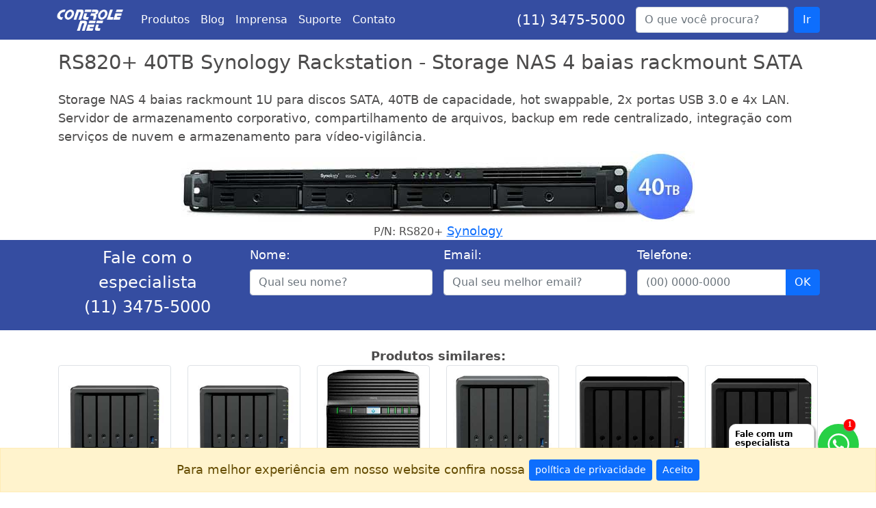

--- FILE ---
content_type: text/html; charset=UTF-8
request_url: https://www.controle.net/synology/rs820-plus-40tb-synology-rackstation
body_size: 22135
content:
<!DOCTYPE html>
<html lang="pt-br">
<head>
	<title>RS820+ 40TB Synology Rackstation - Storage NAS 4 baias SATA</title>
    
	<meta charset="utf-8">
    <meta name="viewport" content="width=device-width, initial-scale=1">
    <meta name="description" content="RS820+ 40TB Synology Rackstation - Storage NAS 4 baias rackmount SSD/SATA, hot swappable, 2x portas USB 3.0 e 4x LAN. Distribuidor Synology Brasil.">

    <link rel="preconnect" href="https://www.googletagmanager.com/" crossorigin>
    <link rel="preconnect" href="https://www.google-analytics.com/" crossorigin>

	<meta name="twitter:title" content="RS820+ 40TB Synology Rackstation - Storage NAS 4 baias SATA">
	<meta name="twitter:description" content="RS820+ 40TB Synology Rackstation - Storage NAS 4 baias rackmount SSD/SATA, hot swappable, 2x portas USB 3.0 e 4x LAN. Distribuidor Synology Brasil.">
	<meta name="twitter:image" content="https://www.controle.net/synology/rs820-plus-40tb-synology-rackstation">
	<meta name="twitter:card" content="summary_large_image">
	<meta name="twitter:site" content="Controle Net @controlenet">

    <meta property="og:site_name" content="Controle Net">
    <meta property="og:title" content="RS820+ 40TB Synology Rackstation - Storage NAS 4 baias SATA">
    <meta property="og:url" content="https://www.controle.net/synology/rs820-plus-40tb-synology-rackstation">
    <meta property="og:image" content="https://www.controle.net/novo/assets/img/produtos/foto-rs820-plus-40tb-synology-rackstation.jpg">
    <meta property="og:description" content="RS820+ 40TB Synology Rackstation - Storage NAS 4 baias rackmount SSD/SATA, hot swappable, 2x portas USB 3.0 e 4x LAN. Distribuidor Synology Brasil.">

    <link rel="shortcut icon" href="https://www.controle.net/imagens/favicon.png">
    <link rel="preload" href="https://www.controle.net/bootstrap/5.0/css/bootstrap.min.css" as="style" crossorigin>
	<link rel="preload" href="https://www.controle.net/cookie/cookie-banner.css" as="style" crossorigin>
    <link rel="stylesheet" href="https://www.controle.net/bootstrap/5.0/css/bootstrap.min.css" crossorigin>
	<link rel="stylesheet" href="https://www.controle.net/cookie/cookie-banner.css" crossorigin>
    <link rel="manifest" href="https://www.controle.net/manifest.json">
	<link rel="search" type="application/opensearchdescription+xml" href="https://www.controle.net/osd.xml" title="Controle Net">
    <link rel="canonical" href="https://www.controle.net/synology/rs820-plus-40tb-synology-rackstation" media="all">	
	<style>#alertWapp,#msg1{visibility:hidden;position:fixed;font-size:12px;font-weight:700}#cta1{display:none}#msg1{padding:10px 15px;right:90px;background:#fff;color:#000;width:95px;height:60px;bottom:40px;line-height:13px;border-radius:5px;box-shadow:0 0 9px 0 #838383;z-index:100}#alertWapp{padding:1px;right:30px;width:17px;height:17px;bottom:90px;background:red;z-index:101;font-family:Poppins;color:#fff;text-align:center;border-radius:50px;box-shadow:-.5px 1.5px 2px #838383;line-height:normal}
	
	.carousel-item a {
		text-decoration: none;
		color: #4d4c4c;
	}
		
	.carousel-item .d-flex > div {
	  flex: 0 0 25%; /* Faz cada produto ocupar 25% da largura do slide */
	  max-width: 25%; /* Impede que os produtos ocupem mais do que 25% */
	}	
	.carousel-control-prev, .carousel-control-next {
		background-image: linear-gradient(
			270deg, 
			rgba(53, 77, 161, 0.5) 0%, 
            rgba(53, 77, 161, 0) 100%
		);
		border-radius: 50%;
		width: 40px;
		height: 40px;
		align-items: center;
		justify-content: center;
		display: flex;
		top: 50%; /* Ajusta para o meio da altura do carrossel */
		transform: translateY(-50%); /* Desloca para cima pela metade da sua altura */
	}
	.carousel-control-prev {
		left: 10px;
	}
	.carousel-control-next {
		right: 10px;
	}
	.carousel-control-prev-icon, .carousel-control-next-icon {
		background-size: 20px;
		background-repeat: no-repeat;
		background-position: center;
	}
	.carousel-control-prev-icon {
		background-image: url('data:image/svg+xml;charset=UTF-8,<svg xmlns="http://www.w3.org/2000/svg" fill="%23ffffff" viewBox="0 0 8 8"><path d="M5.5 0l-4 4 4 4v-3h2v-2h-2v-3z"/></svg>');
	}
	.carousel-control-next-icon {
		background-image: url('data:image/svg+xml;charset=UTF-8,<svg xmlns="http://www.w3.org/2000/svg" fill="%23ffffff" viewBox="0 0 8 8"><path d="M2.5 0v3h-2v2h2v3l4-4-4-4z"/></svg>');
	}
	</style>
</head>
	
<body id="body" class="d-flex flex-column h-100" style="font-size: 18px !important; line-height: 1.5 !important;">
		<header>
		<nav class="navbar navbar-expand-lg navbar-dark bg-dark" style="background-color: #354DA1 !important; font-size: 16px !important;">
			<div class="container-xl">
				<a class="navbar-brand" href="https://www.controle.net/" title="Controle Net" name="Logo Controle Net" id="logoControleNet" data-obs="Clique no Logo">
					<img src="https://www.controle.net/novo/assets/img/logo-controle-branco.png" alt="Controle Net" class="img-fluid" width="100" height="30" crossorigin>
				</a>
				<button class="navbar-toggler collapsed" type="button" data-bs-toggle="collapse" data-bs-target="#navbarsExample07XL" aria-controls="navbarsExample07XL" aria-expanded="false" aria-label="Toggle navigation" data-obs="Clique menu Abrir/Fechar (Mobile)">
					<span class="navbar-toggler-icon"></span>
				</button>
				<div class="navbar-collapse collapse" id="navbarsExample07XL">
					<ul class="navbar-nav me-auto mb-2 mb-lg-0">
						<li class="nav-item"><a class="nav-link text-white" href="https://www.controle.net/produtos" title="Produtos" id="menuProdutos" name="menuProdutos" data-obs="Clique no MENU: Produtos">Produtos</a></li>
						<li class="nav-item"><a class="nav-link text-white" href="https://www.controle.net/faq" title="Blog" id="menuBlog" name="menuBlog" data-obs="Clique no MENU: Blog">Blog</a></li>
						<li class="nav-item"><a class="nav-link text-white" href="https://www.controle.net/imprensa" title="Na Mídia" id="menuImprensa" name="menuImprensa" data-obs="Clique no MENU: Imprensa">Imprensa</a></li>
						<li class="nav-item"><a class="nav-link text-white" href="https://www.controle.net/suporte/" title="Suporte Técnico" target="_blank" id="menuSuporteTecnico" name="menuSuporteTecnico" data-obs="Clique no MENU: Suporte Técnico">Suporte</a></li>
						<li class="nav-item"><a class="nav-link text-white" href="https://www.controle.net/fale-conosco" title="Fale Conosco" id="menuContato" name="menuContato" data-obs="Clique no MENU: Contato">Contato</a></li>
					</ul>
					<small class="text-white fs-5 text-center" style="margin-right: 15px;"><a href="tel:1134755000" title="(11) 3475-5000" style="color: white; text-decoration:none;" id="telefoneTopo" name="telefoneTopo" data-obs="Clique no número de telefone do TOPO.">(11) 3475-5000</a></small>
					<form class="d-flex" id="frmBusca" name="frmBusca" action="https://www.controle.net/busca" method="get">
						<label class="form-label" for="q"></label>
						<input id="q" name="q" class="form-control me-2" type="search" placeholder="O que você procura?" aria-label="Buscar...">
						<button class="btn btn-primary" type="submit" data-obs="Clique no botão Ir (Busca)" id="btnIr" name="btnIr">Ir</button>
					</form>
				</div>
			</div>
		</nav>
	</header>
	
	<main class="flex-shrink-0">
		<div class="container">
						<div class="row">
				<div class="col-md-12">
					<h1 class="mt-3" style="font-size: 1.8rem !important;">RS820+ 40TB Synology Rackstation - Storage NAS 4 baias rackmount SATA</h1>
					<div class="mt-4 mb-2">
						Storage NAS 4 baias rackmount 1U para discos SATA, 40TB de capacidade, hot swappable, 2x portas USB 3.0 e 4x LAN. Servidor de armazenamento corporativo, compartilhamento de arquivos, backup em rede centralizado, integração com serviços de nuvem e armazenamento para vídeo-vigilância.											</div>
				</div>
				<div class="col-md-12 text-center">
					<img src="https://www.controle.net/novo/assets/img/produtos/foto-rs820-plus-40tb-synology-rackstation.jpg" alt="RS820+ 40TB Synology Rackstation - Storage NAS 4 baias rackmount SATA" style="width:100%;max-width:750px;aspect-ratio:auto 1 / 1;object-fit:contain;" crossorigin><br>
										<small>P/N: RS820+</small> <a href="https://www.controle.net/synology" title="Synology" class="clearfix" id="linkFabricanteHorizontal" name="linkFabricanteHorizontal" data-obs="Clique no fabricante (TOPO - Layout Horizontal)">Synology</a>
									</div>
			</div>
						<div class="modal fade" id="modalOrcamento" tabindex="-1" aria-labelledby="exampleModalCenterTitle" aria-hidden="true">
				<div class="modal-dialog modal-dialog-centered">
					<div class="modal-content">
						<div class="modal-header">
							<h5 class="modal-title" id="exampleModalCenterTitle">Orçamento - RS820+</h5>
							<button name="btnFecharOrcamento" id="btnFecharOrcamento" type="button" class="btn-close" data-bs-dismiss="modal" aria-label="Close" data-obs="Fechou modal de Orçamento"></button>
						</div>
						<div class="modal-body">
							<div class="row g-3">
								<form name="frmContato" id="frmContato" action="https://www.controle.net/conversao-produto" method="post" class="needs-validation" autocomplete="off">
									<p>Seu contato será enviado para que um de nossos especialistas possa ajudá-lo. Fique tranquilo, nós <strong>não</strong> fazemos SPAM.</p>
									<div class="col-md-12">
										<label class="form-label" for="nomeC">* Nome:</label>
										<input type="text" class="form-control" id="nomeC" name="nome" placeholder="Qual o seu nome?" required autocomplete="off">
									</div>
									<div class="col-md-12">
										<label class="form-label" for="emailC">* Email:</label>
										<input type="email" class="form-control" id="emailC" name="email" placeholder="Qual seu melhor email para contato?" required autocomplete="off">
									</div>
									<div class="col-md-12">
										<label class="form-label" for="telefoneC">* Telefone:</label>
										<input type="text" class="form-control" id="telefoneC" name="telefone" placeholder="Qual seu telefone?" onkeypress="mascara(this,mtel);" required autocomplete="off" maxlength="15">
									</div>
									<div class="col-md-12 text-center">
										<br>
										<input type="submit" name="btnSolicitarOrcamento"  class="btn btn-lg btn-success" value="Entrar em contato" data-obs="Clique no botão Entrar em contato (Solicitar Orçamento)">
										<input type="hidden" hidden="hidden" class="form-control" id="cnttrkC" name="cnttrk" value="5306913051FSHdkQbIdsgTzsVYXWlQNpMYsUL309I2g07Yavw63a9XButitHMaQoWfEjdc">
										<input type="hidden" hidden="hidden" class="form-control" id="pagina_urlC" name="pagina_url" value="https://www.controle.net/synology/rs820-plus-40tb-synology-rackstation">
										<input type="hidden" hidden="hidden" class="form-control" id="parametroC" name="parametro" value="rs820-plus-40tb-synology-rackstation">
										<input type="hidden" hidden="hidden" class="form-control" id="utm_sourceC" name="utm_source" value="">
										<input type="hidden" hidden="hidden" class="form-control" id="utm_mediumC" name="utm_medium" value="">
										<input type="hidden" hidden="hidden" class="form-control" id="utm_campaignC" name="utm_campaign" value="">
										<input type="hidden" hidden="hidden" class="form-control" id="utm_termC" name="utm_term" value="">
										<input type="hidden" hidden="hidden" class="form-control" id="utm_contentC" name="utm_content" value="">
										<input type="hidden" hidden="hidden" class="form-control" id="cod_vendC" name="cod_vend" value="">
										<input type="hidden" hidden="hidden" class="form-control" id="gclidC" name="gclid" value="">
										<input type="hidden" hidden="hidden" class="form-control" id="msclkidC" name="msclkid" value="">
										<input type="hidden" hidden="hidden" class="form-control" id="refEC" name="refE" value="">
										<input type="hidden" hidden="hidden" class="form-control" id="refIC" name="refI" value="">
										<br><br>
									</div>
								</form>
							</div>
						</div>
					</div>
				</div>
			</div>
		</div>
		
				<form name="frmProdutoDesk" id="frmProdutoDesk" action="https://www.controle.net/conversao-produto" method="post" autocomplete="off">
			<div class="container-fluid p-2 text-white" style="background-color: #354DA1 !important;">
				<div class="container marketing pb-2">
					<div class="row g-3">
						<div class="col-md-3 text-center fs-4">
							Fale com o especialista<br>
							<a href="tel:1134755000" title="(11) 3475-5000" style="color: white; text-decoration:none;">(11) 3475-5000</a>
						</div>
						<div class="col-md-3">
							<label class="form-label" for="nomeD">Nome:</label>
							<input id="nomeD" name="nome" class="form-control" type="text" placeholder="Qual seu nome?" required autocomplete="off">
						</div>
						<div class="col-md-3">
							<label class="form-label" for="emailD">Email:</label>
							<input id="emailD" name="email" class="form-control" type="email" placeholder="Qual seu melhor email?" required autocomplete="off">
						</div>
						<div class="col-md-3">
							<label class="form-label" for="telefoneD">Telefone:</label>
							<div class="input-group">
								<input id="telefoneD" name="telefone" class="form-control" type="text" placeholder="(00) 0000-0000" onkeypress="mascara(this,mtel);" maxlength="15" required autocomplete="off">
								<input type="submit" name="btnEnviarFaixaAzul" id="btnEnviarFaixaAzul" class="btn btn-primary" value="OK" data-obs="Clique no botão OK (Faixa de conversão azul)">
							</div>
						</div>
						<input type="hidden" hidden="hidden" class="form-control" id="cnttrk" name="cnttrk" value="5306913051FSHdkQbIdsgTzsVYXWlQNpMYsUL309I2g07Yavw63a9XButitHMaQoWfEjdc">
						<input type="hidden" hidden="hidden" class="form-control" id="pagina_url" name="pagina_url" value="https://www.controle.net/synology/rs820-plus-40tb-synology-rackstation">
						<input type="hidden" hidden="hidden" class="form-control" id="parametroD" name="parametro" value="rs820-plus-40tb-synology-rackstation">
						<input type="hidden" hidden="hidden" class="form-control" id="utm_source" name="utm_source" value="">
						<input type="hidden" hidden="hidden" class="form-control" id="utm_medium" name="utm_medium" value="">
						<input type="hidden" hidden="hidden" class="form-control" id="utm_campaign" name="utm_campaign" value="">
						<input type="hidden" hidden="hidden" class="form-control" id="utm_term" name="utm_term" value="">
						<input type="hidden" hidden="hidden" class="form-control" id="utm_content" name="utm_content" value="">
						<input type="hidden" hidden="hidden" class="form-control" id="cod_vend" name="cod_vend" value="">
						<input type="hidden" hidden="hidden" class="form-control" id="gclid" name="gclid" value="">
						<input type="hidden" hidden="hidden" class="form-control" id="msclkid" name="msclkid" value="">
						<input type="hidden" hidden="hidden" class="form-control" id="refE" name="refE" value="">
						<input type="hidden" hidden="hidden" class="form-control" id="refI" name="refI" value="">
					</div>
				</div>
			</div>
		</form>
				
				<section class="container mb-4 mt-4">
			<div class="text-center fw-bold">Produtos similares:</div>
			<div id="carouselProdutos" class="carousel slide" data-bs-interval="false">
				<div class="carousel-inner">
					<div class="carousel-item active"><div class="row">							<div class="col-12 col-md-4 col-lg-2">
								<a href="https://www.controle.net/synology/ds925-plus-storage-nas-4-baias" title="DS925+ Synology DiskStation - Storage NAS 4 Bay p/ HDD SATA/NVMe" data-obs="Link da IMG para o produto Similar: https://www.controle.net/synology/ds925-plus-storage-nas-4-baias" id="img_produto_similar_8014" name="DS925+ Synology DiskStation - Storage NAS 4 Bay p/ HDD SATA/NVMe">
									<img loading="lazy" decoding="async" class="img-thumbnail rounded mx-auto d-block" src="https://www.controle.net/novo/assets/img/produtos/imagem-ds425-plus-diskstation-storage-nas-4-bay.jpg" alt="DS925+ Synology DiskStation - Storage NAS 4 Bay p/ HDD SATA/NVMe" style="aspect-ratio:auto 250 / 250;" width="250" height="250" crossorigin>
								</a>
								<div class="text-center fw-bold">
									<a href="https://www.controle.net/synology/ds925-plus-storage-nas-4-baias" title="DS925+ Synology DiskStation - Storage NAS 4 Bay p/ HDD SATA/NVMe" data-obs="Link do TEXTO para o produto Similar: https://www.controle.net/synology/ds925-plus-storage-nas-4-baias" id="texto_produto_similar_8014" name="DS925+ Synology DiskStation - Storage NAS 4 Bay p/ HDD SATA/NVMe">
										DS925+ Synology DiskStation - Storage NAS 4 Bay p/ HDD SATA/NVMe									</a>
								</div>
							</div>
														<div class="col-12 col-md-4 col-lg-2">
								<a href="https://www.controle.net/synology/ds425-plus-diskstation-storage-nas-4-bay" title="DS425+ Synology DiskStation - Storage NAS 4 Bay p/ HDD SATA/NVMe" data-obs="Link da IMG para o produto Similar: https://www.controle.net/synology/ds425-plus-diskstation-storage-nas-4-bay" id="img_produto_similar_8005" name="DS425+ Synology DiskStation - Storage NAS 4 Bay p/ HDD SATA/NVMe">
									<img loading="lazy" decoding="async" class="img-thumbnail rounded mx-auto d-block" src="https://www.controle.net/novo/assets/img/produtos/imagem-ds425-plus-diskstation-storage-nas-4-bay.jpg" alt="DS425+ Synology DiskStation - Storage NAS 4 Bay p/ HDD SATA/NVMe" style="aspect-ratio:auto 250 / 250;" width="250" height="250" crossorigin>
								</a>
								<div class="text-center fw-bold">
									<a href="https://www.controle.net/synology/ds425-plus-diskstation-storage-nas-4-bay" title="DS425+ Synology DiskStation - Storage NAS 4 Bay p/ HDD SATA/NVMe" data-obs="Link do TEXTO para o produto Similar: https://www.controle.net/synology/ds425-plus-diskstation-storage-nas-4-bay" id="texto_produto_similar_8005" name="DS425+ Synology DiskStation - Storage NAS 4 Bay p/ HDD SATA/NVMe">
										DS425+ Synology DiskStation - Storage NAS 4 Bay p/ HDD SATA/NVMe									</a>
								</div>
							</div>
														<div class="col-12 col-md-4 col-lg-2">
								<a href="https://www.controle.net/synology/diskstation-ds416j-storage-nas" title="DS416j Synology DiskStation - Storage NAS 4 Bay p/ HDD SATA" data-obs="Link da IMG para o produto Similar: https://www.controle.net/synology/diskstation-ds416j-storage-nas" id="img_produto_similar_733" name="DS416j Synology DiskStation - Storage NAS 4 Bay p/ HDD SATA">
									<img loading="lazy" decoding="async" class="img-thumbnail rounded mx-auto d-block" src="https://www.controle.net/novo/assets/img/produtos/imagem-diskstation-ds416j-storage-nas.jpg" alt="DS416j Synology DiskStation - Storage NAS 4 Bay p/ HDD SATA" style="aspect-ratio:auto 250 / 250;" width="250" height="250" crossorigin>
								</a>
								<div class="text-center fw-bold">
									<a href="https://www.controle.net/synology/diskstation-ds416j-storage-nas" title="DS416j Synology DiskStation - Storage NAS 4 Bay p/ HDD SATA" data-obs="Link do TEXTO para o produto Similar: https://www.controle.net/synology/diskstation-ds416j-storage-nas" id="texto_produto_similar_733" name="DS416j Synology DiskStation - Storage NAS 4 Bay p/ HDD SATA">
										DS416j Synology DiskStation - Storage NAS 4 Bay p/ HDD SATA									</a>
								</div>
							</div>
														<div class="col-12 col-md-4 col-lg-2">
								<a href="https://www.controle.net/synology/ds423-plus-diskstation-storage-nas-4-bay" title="DS423+ Synology DiskStation - Storage NAS 4 Bay p/ HDD SATA/NVMe" data-obs="Link da IMG para o produto Similar: https://www.controle.net/synology/ds423-plus-diskstation-storage-nas-4-bay" id="img_produto_similar_6791" name="DS423+ Synology DiskStation - Storage NAS 4 Bay p/ HDD SATA/NVMe">
									<img loading="lazy" decoding="async" class="img-thumbnail rounded mx-auto d-block" src="https://www.controle.net/novo/assets/img/produtos/imagem-ds423-plus-diskstation-storage-nas-4-bay.jpg" alt="DS423+ Synology DiskStation - Storage NAS 4 Bay p/ HDD SATA/NVMe" style="aspect-ratio:auto 250 / 250;" width="250" height="250" crossorigin>
								</a>
								<div class="text-center fw-bold">
									<a href="https://www.controle.net/synology/ds423-plus-diskstation-storage-nas-4-bay" title="DS423+ Synology DiskStation - Storage NAS 4 Bay p/ HDD SATA/NVMe" data-obs="Link do TEXTO para o produto Similar: https://www.controle.net/synology/ds423-plus-diskstation-storage-nas-4-bay" id="texto_produto_similar_6791" name="DS423+ Synology DiskStation - Storage NAS 4 Bay p/ HDD SATA/NVMe">
										DS423+ Synology DiskStation - Storage NAS 4 Bay p/ HDD SATA/NVMe									</a>
								</div>
							</div>
														<div class="col-12 col-md-4 col-lg-2">
								<a href="https://www.controle.net/synology/4-bay-storage-ds418" title="DS418 Synology Diskstation - Storage NAS 4 Bay p/ HDD SATA" data-obs="Link da IMG para o produto Similar: https://www.controle.net/synology/4-bay-storage-ds418" id="img_produto_similar_967" name="DS418 Synology Diskstation - Storage NAS 4 Bay p/ HDD SATA">
									<img loading="lazy" decoding="async" class="img-thumbnail rounded mx-auto d-block" src="https://www.controle.net/novo/assets/img/produtos/imagem-4-bay-storage-ds418.jpg" alt="DS418 Synology Diskstation - Storage NAS 4 Bay p/ HDD SATA" style="aspect-ratio:auto 250 / 250;" width="250" height="250" crossorigin>
								</a>
								<div class="text-center fw-bold">
									<a href="https://www.controle.net/synology/4-bay-storage-ds418" title="DS418 Synology Diskstation - Storage NAS 4 Bay p/ HDD SATA" data-obs="Link do TEXTO para o produto Similar: https://www.controle.net/synology/4-bay-storage-ds418" id="texto_produto_similar_967" name="DS418 Synology Diskstation - Storage NAS 4 Bay p/ HDD SATA">
										DS418 Synology Diskstation - Storage NAS 4 Bay p/ HDD SATA									</a>
								</div>
							</div>
														<div class="col-12 col-md-4 col-lg-2">
								<a href="https://www.controle.net/synology/ds920-plus-diskstation" title="DS920+ Synology Diskstation - Storage NAS 4 Baias p/ HDD SSD/SATA" data-obs="Link da IMG para o produto Similar: https://www.controle.net/synology/ds920-plus-diskstation" id="img_produto_similar_4024" name="DS920+ Synology Diskstation - Storage NAS 4 Baias p/ HDD SSD/SATA">
									<img loading="lazy" decoding="async" class="img-thumbnail rounded mx-auto d-block" src="https://www.controle.net/novo/assets/img/produtos/imagem-ds920-plus-diskstation.jpg" alt="DS920+ Synology Diskstation - Storage NAS 4 Baias p/ HDD SSD/SATA" style="aspect-ratio:auto 250 / 250;" width="250" height="250" crossorigin>
								</a>
								<div class="text-center fw-bold">
									<a href="https://www.controle.net/synology/ds920-plus-diskstation" title="DS920+ Synology Diskstation - Storage NAS 4 Baias p/ HDD SSD/SATA" data-obs="Link do TEXTO para o produto Similar: https://www.controle.net/synology/ds920-plus-diskstation" id="texto_produto_similar_4024" name="DS920+ Synology Diskstation - Storage NAS 4 Baias p/ HDD SSD/SATA">
										DS920+ Synology Diskstation - Storage NAS 4 Baias p/ HDD SSD/SATA									</a>
								</div>
							</div>
							</div></div><div class="carousel-item"><div class="row">							<div class="col-12 col-md-4 col-lg-2">
								<a href="https://www.controle.net/synology/ds420-plus-diskstation" title="DS420+ Synology Diskstation - Storage NAS 4 Baias p/ SATA" data-obs="Link da IMG para o produto Similar: https://www.controle.net/synology/ds420-plus-diskstation" id="img_produto_similar_4020" name="DS420+ Synology Diskstation - Storage NAS 4 Baias p/ SATA">
									<img loading="lazy" decoding="async" class="img-thumbnail rounded mx-auto d-block" src="https://www.controle.net/novo/assets/img/produtos/imagem-ds420-plus-diskstation.jpg" alt="DS420+ Synology Diskstation - Storage NAS 4 Baias p/ SATA" style="aspect-ratio:auto 250 / 250;" width="250" height="250" crossorigin>
								</a>
								<div class="text-center fw-bold">
									<a href="https://www.controle.net/synology/ds420-plus-diskstation" title="DS420+ Synology Diskstation - Storage NAS 4 Baias p/ SATA" data-obs="Link do TEXTO para o produto Similar: https://www.controle.net/synology/ds420-plus-diskstation" id="texto_produto_similar_4020" name="DS420+ Synology Diskstation - Storage NAS 4 Baias p/ SATA">
										DS420+ Synology Diskstation - Storage NAS 4 Baias p/ SATA									</a>
								</div>
							</div>
														<div class="col-12 col-md-4 col-lg-2">
								<a href="https://www.controle.net/synology/synology-ds420j-nas-storage-diskstation" title="DS420j Synology Diskstation - Storage NAS 4 Baias p/ HDD SATA/SSD" data-obs="Link da IMG para o produto Similar: https://www.controle.net/synology/synology-ds420j-nas-storage-diskstation" id="img_produto_similar_3606" name="DS420j Synology Diskstation - Storage NAS 4 Baias p/ HDD SATA/SSD">
									<img loading="lazy" decoding="async" class="img-thumbnail rounded mx-auto d-block" src="https://www.controle.net/novo/assets/img/produtos/imagem-synology-ds420j-nas-storage-diskstation.jpg" alt="DS420j Synology Diskstation - Storage NAS 4 Baias p/ HDD SATA/SSD" style="aspect-ratio:auto 250 / 250;" width="250" height="250" crossorigin>
								</a>
								<div class="text-center fw-bold">
									<a href="https://www.controle.net/synology/synology-ds420j-nas-storage-diskstation" title="DS420j Synology Diskstation - Storage NAS 4 Baias p/ HDD SATA/SSD" data-obs="Link do TEXTO para o produto Similar: https://www.controle.net/synology/synology-ds420j-nas-storage-diskstation" id="texto_produto_similar_3606" name="DS420j Synology Diskstation - Storage NAS 4 Baias p/ HDD SATA/SSD">
										DS420j Synology Diskstation - Storage NAS 4 Baias p/ HDD SATA/SSD									</a>
								</div>
							</div>
														<div class="col-12 col-md-4 col-lg-2">
								<a href="https://www.controle.net/synology/servidor-de-rede-4-baias-diskstation-ds415" title="DS415+ Synology DiskStation - Servidor NAS 4 Bay p/ HDD SATA/SSD" data-obs="Link da IMG para o produto Similar: https://www.controle.net/synology/servidor-de-rede-4-baias-diskstation-ds415" id="img_produto_similar_750" name="DS415+ Synology DiskStation - Servidor NAS 4 Bay p/ HDD SATA/SSD">
									<img loading="lazy" decoding="async" class="img-thumbnail rounded mx-auto d-block" src="https://www.controle.net/novo/assets/img/produtos/imagem-servidor-de-rede-4-baias-diskstation-ds415.jpg" alt="DS415+ Synology DiskStation - Servidor NAS 4 Bay p/ HDD SATA/SSD" style="aspect-ratio:auto 250 / 250;" width="250" height="250" crossorigin>
								</a>
								<div class="text-center fw-bold">
									<a href="https://www.controle.net/synology/servidor-de-rede-4-baias-diskstation-ds415" title="DS415+ Synology DiskStation - Servidor NAS 4 Bay p/ HDD SATA/SSD" data-obs="Link do TEXTO para o produto Similar: https://www.controle.net/synology/servidor-de-rede-4-baias-diskstation-ds415" id="texto_produto_similar_750" name="DS415+ Synology DiskStation - Servidor NAS 4 Bay p/ HDD SATA/SSD">
										DS415+ Synology DiskStation - Servidor NAS 4 Bay p/ HDD SATA/SSD									</a>
								</div>
							</div>
														<div class="col-12 col-md-4 col-lg-2">
								<a href="https://www.controle.net/synology/ds923-plus-diskstation-storage-nas-4-bay" title="DS923+ DiskStation Synology - Storage NAS 4 Bay p/ HDD SATA/NVMe" data-obs="Link da IMG para o produto Similar: https://www.controle.net/synology/ds923-plus-diskstation-storage-nas-4-bay" id="img_produto_similar_6707" name="DS923+ DiskStation Synology - Storage NAS 4 Bay p/ HDD SATA/NVMe">
									<img loading="lazy" decoding="async" class="img-thumbnail rounded mx-auto d-block" src="https://www.controle.net/novo/assets/img/produtos/imagem-ds923-plus-diskstation-storage-nas-4-bay.jpg" alt="DS923+ DiskStation Synology - Storage NAS 4 Bay p/ HDD SATA/NVMe" style="aspect-ratio:auto 250 / 250;" width="250" height="250" crossorigin>
								</a>
								<div class="text-center fw-bold">
									<a href="https://www.controle.net/synology/ds923-plus-diskstation-storage-nas-4-bay" title="DS923+ DiskStation Synology - Storage NAS 4 Bay p/ HDD SATA/NVMe" data-obs="Link do TEXTO para o produto Similar: https://www.controle.net/synology/ds923-plus-diskstation-storage-nas-4-bay" id="texto_produto_similar_6707" name="DS923+ DiskStation Synology - Storage NAS 4 Bay p/ HDD SATA/NVMe">
										DS923+ DiskStation Synology - Storage NAS 4 Bay p/ HDD SATA/NVMe									</a>
								</div>
							</div>
														<div class="col-12 col-md-4 col-lg-2">
								<a href="https://www.controle.net/synology/ds423-diskstation-storage-nas-4-bay" title="DS423 Synology DiskStation - Storage NAS 4 Bay p/ HDD SATA" data-obs="Link da IMG para o produto Similar: https://www.controle.net/synology/ds423-diskstation-storage-nas-4-bay" id="img_produto_similar_6806" name="DS423 Synology DiskStation - Storage NAS 4 Bay p/ HDD SATA">
									<img loading="lazy" decoding="async" class="img-thumbnail rounded mx-auto d-block" src="https://www.controle.net/novo/assets/img/produtos/imagem-ds423-diskstation-storage-nas-4-bay.jpg" alt="DS423 Synology DiskStation - Storage NAS 4 Bay p/ HDD SATA" style="aspect-ratio:auto 250 / 250;" width="250" height="250" crossorigin>
								</a>
								<div class="text-center fw-bold">
									<a href="https://www.controle.net/synology/ds423-diskstation-storage-nas-4-bay" title="DS423 Synology DiskStation - Storage NAS 4 Bay p/ HDD SATA" data-obs="Link do TEXTO para o produto Similar: https://www.controle.net/synology/ds423-diskstation-storage-nas-4-bay" id="texto_produto_similar_6806" name="DS423 Synology DiskStation - Storage NAS 4 Bay p/ HDD SATA">
										DS423 Synology DiskStation - Storage NAS 4 Bay p/ HDD SATA									</a>
								</div>
							</div>
														<div class="col-12 col-md-4 col-lg-2">
								<a href="https://www.controle.net/synology/storage-nas-diskstation-ds416" title="DS416" data-obs="Link da IMG para o produto Similar: https://www.controle.net/synology/storage-nas-diskstation-ds416" id="img_produto_similar_741" name="DS416">
									<img loading="lazy" decoding="async" class="img-thumbnail rounded mx-auto d-block" src="https://www.controle.net/novo/assets/img/produtos/imagem-storage-nas-diskstation-ds416.jpg" alt="DS416" style="aspect-ratio:auto 250 / 250;" width="250" height="250" crossorigin>
								</a>
								<div class="text-center fw-bold">
									<a href="https://www.controle.net/synology/storage-nas-diskstation-ds416" title="DS416" data-obs="Link do TEXTO para o produto Similar: https://www.controle.net/synology/storage-nas-diskstation-ds416" id="texto_produto_similar_741" name="DS416">
										DS416									</a>
								</div>
							</div>
							</div></div><div class="carousel-item"><div class="row">							<div class="col-12 col-md-4 col-lg-2">
								<a href="https://www.controle.net/synology/storage-4-bay-ds418j" title="DS418J Synology Diskstation - Storage NAS 4 Bay p/ HDD SATA" data-obs="Link da IMG para o produto Similar: https://www.controle.net/synology/storage-4-bay-ds418j" id="img_produto_similar_969" name="DS418J Synology Diskstation - Storage NAS 4 Bay p/ HDD SATA">
									<img loading="lazy" decoding="async" class="img-thumbnail rounded mx-auto d-block" src="https://www.controle.net/novo/assets/img/produtos/imagem-storage-4-bay-ds418j.jpg" alt="DS418J Synology Diskstation - Storage NAS 4 Bay p/ HDD SATA" style="aspect-ratio:auto 250 / 250;" width="250" height="250" crossorigin>
								</a>
								<div class="text-center fw-bold">
									<a href="https://www.controle.net/synology/storage-4-bay-ds418j" title="DS418J Synology Diskstation - Storage NAS 4 Bay p/ HDD SATA" data-obs="Link do TEXTO para o produto Similar: https://www.controle.net/synology/storage-4-bay-ds418j" id="texto_produto_similar_969" name="DS418J Synology Diskstation - Storage NAS 4 Bay p/ HDD SATA">
										DS418J Synology Diskstation - Storage NAS 4 Bay p/ HDD SATA									</a>
								</div>
							</div>
														<div class="col-12 col-md-4 col-lg-2">
								<a href="https://www.controle.net/synology/synology-nas-ds916---storage-para-ate-90tb-e-baias-para-drives-sata-ii-ou-sata-iii" title="DS916+ Synology DiskStation - Storage NAS 4 Baias até 90TB" data-obs="Link da IMG para o produto Similar: https://www.controle.net/synology/synology-nas-ds916---storage-para-ate-90tb-e-baias-para-drives-sata-ii-ou-sata-iii" id="img_produto_similar_841" name="DS916+ Synology DiskStation - Storage NAS 4 Baias até 90TB">
									<img loading="lazy" decoding="async" class="img-thumbnail rounded mx-auto d-block" src="https://www.controle.net/novo/assets/img/produtos/imagem-synology-nas-ds916---storage-para-ate-90tb-e-baias-para-drives-sata-ii-ou-sata-iii.jpg" alt="DS916+ Synology DiskStation - Storage NAS 4 Baias até 90TB" style="aspect-ratio:auto 250 / 250;" width="250" height="250" crossorigin>
								</a>
								<div class="text-center fw-bold">
									<a href="https://www.controle.net/synology/synology-nas-ds916---storage-para-ate-90tb-e-baias-para-drives-sata-ii-ou-sata-iii" title="DS916+ Synology DiskStation - Storage NAS 4 Baias até 90TB" data-obs="Link do TEXTO para o produto Similar: https://www.controle.net/synology/synology-nas-ds916---storage-para-ate-90tb-e-baias-para-drives-sata-ii-ou-sata-iii" id="texto_produto_similar_841" name="DS916+ Synology DiskStation - Storage NAS 4 Baias até 90TB">
										DS916+ Synology DiskStation - Storage NAS 4 Baias até 90TB									</a>
								</div>
							</div>
														<div class="col-12 col-md-4 col-lg-2">
								<a href="https://www.controle.net/synology/nas-4-bay-ds918-plus" title="DS918+ Synology Disktation - Storage NAS 4 Bay p/ HDD SATA" data-obs="Link da IMG para o produto Similar: https://www.controle.net/synology/nas-4-bay-ds918-plus" id="img_produto_similar_966" name="DS918+ Synology Disktation - Storage NAS 4 Bay p/ HDD SATA">
									<img loading="lazy" decoding="async" class="img-thumbnail rounded mx-auto d-block" src="https://www.controle.net/novo/assets/img/produtos/imagem-nas-4-bay-ds918-plus.jpg" alt="DS918+ Synology Disktation - Storage NAS 4 Bay p/ HDD SATA" style="aspect-ratio:auto 250 / 250;" width="250" height="250" crossorigin>
								</a>
								<div class="text-center fw-bold">
									<a href="https://www.controle.net/synology/nas-4-bay-ds918-plus" title="DS918+ Synology Disktation - Storage NAS 4 Bay p/ HDD SATA" data-obs="Link do TEXTO para o produto Similar: https://www.controle.net/synology/nas-4-bay-ds918-plus" id="texto_produto_similar_966" name="DS918+ Synology Disktation - Storage NAS 4 Bay p/ HDD SATA">
										DS918+ Synology Disktation - Storage NAS 4 Bay p/ HDD SATA									</a>
								</div>
							</div>
														<div class="col-12 col-md-4 col-lg-2">
								<a href="https://www.controle.net/synology/rackstation-rs818rp-plus" title="RS818RP+ Synology Rackstation - Storage NAS p/ HDD SATA/SSD" data-obs="Link da IMG para o produto Similar: https://www.controle.net/synology/rackstation-rs818rp-plus" id="img_produto_similar_1249" name="RS818RP+ Synology Rackstation - Storage NAS p/ HDD SATA/SSD">
									<img loading="lazy" decoding="async" class="img-thumbnail rounded mx-auto d-block" src="https://www.controle.net/novo/assets/img/produtos/imagem-rackstation-rs818rp-plus.jpg" alt="RS818RP+ Synology Rackstation - Storage NAS p/ HDD SATA/SSD" style="aspect-ratio:auto 250 / 250;" width="250" height="250" crossorigin>
								</a>
								<div class="text-center fw-bold">
									<a href="https://www.controle.net/synology/rackstation-rs818rp-plus" title="RS818RP+ Synology Rackstation - Storage NAS p/ HDD SATA/SSD" data-obs="Link do TEXTO para o produto Similar: https://www.controle.net/synology/rackstation-rs818rp-plus" id="texto_produto_similar_1249" name="RS818RP+ Synology Rackstation - Storage NAS p/ HDD SATA/SSD">
										RS818RP+ Synology Rackstation - Storage NAS p/ HDD SATA/SSD									</a>
								</div>
							</div>
														<div class="col-12 col-md-4 col-lg-2">
								<a href="https://www.controle.net/synology/storage-nas-4-baias-rackstation-rs422-plus" title="RS422+ Synology RackStation - Storage NAS 4 Baias p/ HDD SATA/SSD" data-obs="Link da IMG para o produto Similar: https://www.controle.net/synology/storage-nas-4-baias-rackstation-rs422-plus" id="img_produto_similar_5515" name="RS422+ Synology RackStation - Storage NAS 4 Baias p/ HDD SATA/SSD">
									<img loading="lazy" decoding="async" class="img-thumbnail rounded mx-auto d-block" src="https://www.controle.net/novo/assets/img/produtos/imagem-storage-nas-4-baias-rackstation-rs422-plus.jpg" alt="RS422+ Synology RackStation - Storage NAS 4 Baias p/ HDD SATA/SSD" style="aspect-ratio:auto 250 / 250;" width="250" height="250" crossorigin>
								</a>
								<div class="text-center fw-bold">
									<a href="https://www.controle.net/synology/storage-nas-4-baias-rackstation-rs422-plus" title="RS422+ Synology RackStation - Storage NAS 4 Baias p/ HDD SATA/SSD" data-obs="Link do TEXTO para o produto Similar: https://www.controle.net/synology/storage-nas-4-baias-rackstation-rs422-plus" id="texto_produto_similar_5515" name="RS422+ Synology RackStation - Storage NAS 4 Baias p/ HDD SATA/SSD">
										RS422+ Synology RackStation - Storage NAS 4 Baias p/ HDD SATA/SSD									</a>
								</div>
							</div>
														<div class="col-12 col-md-4 col-lg-2">
								<a href="https://www.controle.net/synology/rs822rp-plus-rackstation" title="RS822RP+ Synology RackStation - Storage NAS 4 Bay p/ HDD SATA/SSD" data-obs="Link da IMG para o produto Similar: https://www.controle.net/synology/rs822rp-plus-rackstation" id="img_produto_similar_6060" name="RS822RP+ Synology RackStation - Storage NAS 4 Bay p/ HDD SATA/SSD">
									<img loading="lazy" decoding="async" class="img-thumbnail rounded mx-auto d-block" src="https://www.controle.net/novo/assets/img/produtos/imagem-rs822rp-plus-rackstation.jpg" alt="RS822RP+ Synology RackStation - Storage NAS 4 Bay p/ HDD SATA/SSD" style="aspect-ratio:auto 250 / 250;" width="250" height="250" crossorigin>
								</a>
								<div class="text-center fw-bold">
									<a href="https://www.controle.net/synology/rs822rp-plus-rackstation" title="RS822RP+ Synology RackStation - Storage NAS 4 Bay p/ HDD SATA/SSD" data-obs="Link do TEXTO para o produto Similar: https://www.controle.net/synology/rs822rp-plus-rackstation" id="texto_produto_similar_6060" name="RS822RP+ Synology RackStation - Storage NAS 4 Bay p/ HDD SATA/SSD">
										RS822RP+ Synology RackStation - Storage NAS 4 Bay p/ HDD SATA/SSD									</a>
								</div>
							</div>
							</div></div><div class="carousel-item"><div class="row">							<div class="col-12 col-md-4 col-lg-2">
								<a href="https://www.controle.net/synology/storage-nas-rs820-plus" title="RS820+ Synology - Storage NAS 4 hard drives Rackstation SATA" data-obs="Link da IMG para o produto Similar: https://www.controle.net/synology/storage-nas-rs820-plus" id="img_produto_similar_3469" name="RS820+ Synology - Storage NAS 4 hard drives Rackstation SATA">
									<img loading="lazy" decoding="async" class="img-thumbnail rounded mx-auto d-block" src="https://www.controle.net/novo/assets/img/produtos/imagem-storage-nas-rs820-plus.jpg" alt="RS820+ Synology - Storage NAS 4 hard drives Rackstation SATA" style="aspect-ratio:auto 250 / 250;" width="250" height="250" crossorigin>
								</a>
								<div class="text-center fw-bold">
									<a href="https://www.controle.net/synology/storage-nas-rs820-plus" title="RS820+ Synology - Storage NAS 4 hard drives Rackstation SATA" data-obs="Link do TEXTO para o produto Similar: https://www.controle.net/synology/storage-nas-rs820-plus" id="texto_produto_similar_3469" name="RS820+ Synology - Storage NAS 4 hard drives Rackstation SATA">
										RS820+ Synology - Storage NAS 4 hard drives Rackstation SATA									</a>
								</div>
							</div>
														<div class="col-12 col-md-4 col-lg-2">
								<a href="https://www.controle.net/synology/synology-rs820rp-storage-nas-rackstation-com-4-baias-" title="RS820RP+ Synology Rackstation 1U - Storage NAS 4 Bay p/ HDD SATA/SSD" data-obs="Link da IMG para o produto Similar: https://www.controle.net/synology/synology-rs820rp-storage-nas-rackstation-com-4-baias-" id="img_produto_similar_3600" name="RS820RP+ Synology Rackstation 1U - Storage NAS 4 Bay p/ HDD SATA/SSD">
									<img loading="lazy" decoding="async" class="img-thumbnail rounded mx-auto d-block" src="https://www.controle.net/novo/assets/img/produtos/imagem-synology-rs820rp-storage-nas-rackstation-com-4-baias-.jpg" alt="RS820RP+ Synology Rackstation 1U - Storage NAS 4 Bay p/ HDD SATA/SSD" style="aspect-ratio:auto 250 / 250;" width="250" height="250" crossorigin>
								</a>
								<div class="text-center fw-bold">
									<a href="https://www.controle.net/synology/synology-rs820rp-storage-nas-rackstation-com-4-baias-" title="RS820RP+ Synology Rackstation 1U - Storage NAS 4 Bay p/ HDD SATA/SSD" data-obs="Link do TEXTO para o produto Similar: https://www.controle.net/synology/synology-rs820rp-storage-nas-rackstation-com-4-baias-" id="texto_produto_similar_3600" name="RS820RP+ Synology Rackstation 1U - Storage NAS 4 Bay p/ HDD SATA/SSD">
										RS820RP+ Synology Rackstation 1U - Storage NAS 4 Bay p/ HDD SATA/SSD									</a>
								</div>
							</div>
														<div class="col-12 col-md-4 col-lg-2">
								<a href="https://www.controle.net/synology/rackstation-rs1619xs-plus" title="Synology RS1619xs+ Rackstation - Storage NAS 4 Baias p/ HDD SATA/SSD" data-obs="Link da IMG para o produto Similar: https://www.controle.net/synology/rackstation-rs1619xs-plus" id="img_produto_similar_1346" name="Synology RS1619xs+ Rackstation - Storage NAS 4 Baias p/ HDD SATA/SSD">
									<img loading="lazy" decoding="async" class="img-thumbnail rounded mx-auto d-block" src="https://www.controle.net/novo/assets/img/produtos/imagem-rackstation-rs1619xs-plus.jpg" alt="Synology RS1619xs+ Rackstation - Storage NAS 4 Baias p/ HDD SATA/SSD" style="aspect-ratio:auto 250 / 250;" width="250" height="250" crossorigin>
								</a>
								<div class="text-center fw-bold">
									<a href="https://www.controle.net/synology/rackstation-rs1619xs-plus" title="Synology RS1619xs+ Rackstation - Storage NAS 4 Baias p/ HDD SATA/SSD" data-obs="Link do TEXTO para o produto Similar: https://www.controle.net/synology/rackstation-rs1619xs-plus" id="texto_produto_similar_1346" name="Synology RS1619xs+ Rackstation - Storage NAS 4 Baias p/ HDD SATA/SSD">
										Synology RS1619xs+ Rackstation - Storage NAS 4 Baias p/ HDD SATA/SSD									</a>
								</div>
							</div>
														<div class="col-12 col-md-4 col-lg-2">
								<a href="https://www.controle.net/synology/nas-server-4-bay-rs822-plus-synology" title="RS822+ Synology RackStation - NAS Server 4 Bay p/ HDD SATA" data-obs="Link da IMG para o produto Similar: https://www.controle.net/synology/nas-server-4-bay-rs822-plus-synology" id="img_produto_similar_5670" name="RS822+ Synology RackStation - NAS Server 4 Bay p/ HDD SATA">
									<img loading="lazy" decoding="async" class="img-thumbnail rounded mx-auto d-block" src="https://www.controle.net/novo/assets/img/produtos/imagem-nas-server-4-bay-rs822-plus-synology.jpg" alt="RS822+ Synology RackStation - NAS Server 4 Bay p/ HDD SATA" style="aspect-ratio:auto 250 / 250;" width="250" height="250" crossorigin>
								</a>
								<div class="text-center fw-bold">
									<a href="https://www.controle.net/synology/nas-server-4-bay-rs822-plus-synology" title="RS822+ Synology RackStation - NAS Server 4 Bay p/ HDD SATA" data-obs="Link do TEXTO para o produto Similar: https://www.controle.net/synology/nas-server-4-bay-rs822-plus-synology" id="texto_produto_similar_5670" name="RS822+ Synology RackStation - NAS Server 4 Bay p/ HDD SATA">
										RS822+ Synology RackStation - NAS Server 4 Bay p/ HDD SATA									</a>
								</div>
							</div>
														<div class="col-12 col-md-4 col-lg-2">
								<a href="https://www.controle.net/synology/nas-4-baias-sata-rs819" title="Synology RS819 Rackstation - Storage NAS 4 Baias p/ HDD SATA/SSD" data-obs="Link da IMG para o produto Similar: https://www.controle.net/synology/nas-4-baias-sata-rs819" id="img_produto_similar_3468" name="Synology RS819 Rackstation - Storage NAS 4 Baias p/ HDD SATA/SSD">
									<img loading="lazy" decoding="async" class="img-thumbnail rounded mx-auto d-block" src="https://www.controle.net/novo/assets/img/produtos/imagem-nas-4-baias-sata-rs819.jpg" alt="Synology RS819 Rackstation - Storage NAS 4 Baias p/ HDD SATA/SSD" style="aspect-ratio:auto 250 / 250;" width="250" height="250" crossorigin>
								</a>
								<div class="text-center fw-bold">
									<a href="https://www.controle.net/synology/nas-4-baias-sata-rs819" title="Synology RS819 Rackstation - Storage NAS 4 Baias p/ HDD SATA/SSD" data-obs="Link do TEXTO para o produto Similar: https://www.controle.net/synology/nas-4-baias-sata-rs819" id="texto_produto_similar_3468" name="Synology RS819 Rackstation - Storage NAS 4 Baias p/ HDD SATA/SSD">
										Synology RS819 Rackstation - Storage NAS 4 Baias p/ HDD SATA/SSD									</a>
								</div>
							</div>
							</div></div>				</div>
				<button class="carousel-control-prev" type="button" data-bs-target="#carouselProdutos" data-bs-slide="prev" data-obs="Botão de navegação: Anterior (Similares)">
					<span class="carousel-control-prev-icon" aria-hidden="true"></span>
					<span class="visually-hidden">Anterior</span>
				</button>
				<button class="carousel-control-next" type="button" data-bs-target="#carouselProdutos" data-bs-slide="next" data-obs="Botão de navegação: Próximo (Similares)">
					<span class="carousel-control-next-icon" aria-hidden="true"></span>
					<span class="visually-hidden">Próximo</span>
				</button>
			</div>
		</section>
		<hr>
				
		<section class="container">
			<button class="col-md-6 offset-md-3 col-sm-6 offset-sm-3 btn-orcamento btn-block sticky" type="button" data-bs-toggle="modal" data-bs-target="#modalOrcamento" style="border: 2px solid #198754 !important; border-radius: 5px !important; font-size:1.5em; margin-top: 50px;" name="btnSolicitarOrcamentoFlutuante" id="btnSolicitarOrcamentoFlutuante" data-obs="Clique no botão Flutuante de Orçamento da página.">Solicitar orçamento</button>
			
			<div class="accordion mt-5" id="accordionPanelsStayOpenExample">	
								<div class="accordion-item">
					<h2 class="accordion-header" id="blocoVantagensH2">
						<button class="accordion-button" type="button" data-bs-toggle="collapse" data-bs-target="#blocoVantagens" aria-expanded="true" aria-controls="blocoVantagens" name="btnVantagens" id="btnVantagens" data-obs="Clique para Abrir/Fechar as Vantagens">
							VANTAGENS
						</button>
					</h2>
					<div id="blocoVantagens" class="accordion-collapse collapse show" aria-labelledby="blocoVantagensH2">
						<div class="accordion-body">
							<div class='conteudo-visivel'>
													<div class="row">
													   <div class="col-md-12">
														   <h2>Uma solução de armazenamento com escalabilidade sob demanda</h2>
														   <p>O RS820+ 40TB Synology é um NAS rackmount equipado com quatro bandejas para discos SATA/SSD, processador Intel Atom Quad Core, 2GB de memória DDR4, 4x portas LAN de 1 GbE e oferece suporte para rede 10 GbE ou placa adaptadora SSD M.2.</p><p>Essas características proporcionam mais rapidez ao sistema e reduz a latência de I/O para a transmissão de dados. O NAS Synology é um sistema de armazenamento em rede projetado para corporações que visam um gerenciamento de dados eficiente e centralizado.</p>
														   <p><img decoding="async" class="img-fluid rounded mx-auto d-block" src="https://www.controle.net/novo/assets/img/produtos/vantagens/img-uma-solucao-de-armazenamento-com-escalabilidade-sob-demanda-908spxed.webp" alt="Uma solução de armazenamento com escalabilidade sob demanda" loading="lazy" style="aspect-ratio:auto 1140 / 300;" width="1140" height="300" crossorigin></p>
													   </div>
												   	</div>
												   	<hr>
													</div><div class='conteudo-oculto' style='display: none;'>
													<div class="row">
													   <div class="col-md-12">
														   <h2>Um NAS com segurança para o armazenamento de dados</h2>
														   <p>O servidor rackmount Synology 1U possui 40TB de capacidade e possui quatro portas LAN de 1 GbE integradas para suportar serviços de link aggregation e failover.</p>
<p>Além disso, o Synology High Availability oferece um cluster de servidor ativo ou passivo, gerando redundância e otimizando o tempo de atividade do serviço.</p>
														   <p><img decoding="async" class="img-fluid rounded mx-auto d-block" src="https://www.controle.net/novo/assets/img/produtos/vantagens/img-seguranca-na-execucao-de-servicos-lHKu5AU0.webp" alt="Um NAS com segurança para o armazenamento de dados" loading="lazy" style="aspect-ratio:auto 1140 / 300;" width="1140" height="300" crossorigin></p>
													   </div>
												   	</div>
												   	<hr>
													
													<div class="row">
													   <div class="col-md-12">
														   <h2>Um storage com sistema de arquivos profissional</h2>
														   <p>O NAS 1U RS820+ 40TB Synology é um sistema de armazenamento em rede que foi desenvolvido para evitar a perda de arquivos e reduzir a sobrecarga de manutenção.</p><p>O sistema de arquivos Btrfs garante a integridade dos dados, oferece ferramentas para recuperação e proteção das informações, integra as tecnologias de armazenamento avançadas e snapshots otimizados.</p>
														   <p><img decoding="async" class="img-fluid rounded mx-auto d-block" src="https://www.controle.net/novo/assets/img/produtos/vantagens/img-sistema-de-arquivos-para-otimizar-a-protecao-de-dados-WAllNLGI.webp" alt="Um storage com sistema de arquivos profissional" loading="lazy" style="aspect-ratio:auto 1140 / 300;" width="1140" height="300" crossorigin></p>
													   </div>
												   	</div>
												   	<hr>
													
													<div class="row">
													   <div class="col-md-12">
														   <h2>Um servidor 40TB com solução de backup e recuperação de dados</h2>
														   <p>O equipamento integra diversos aplicativos de backup em um painel intuitivo, com tecnologias de armazenamento para proteger os dados em qualquer dispositivo.</p>



<ul class="ul">



<li><span style="font-weight: bold;">Backup ativo para empresas</span>: Centralize as tarefas de backup para máquinas virtuais, VMware, Windows, Office 365 e G Suite. O gerenciamento de backup no NAS Synology simplifica e otimiza a eficiência de armazenamento através da desduplicação baseada em bloco de dados.</li>



<li><span style="font-weight: bold;">Hyper Backup</span>: Faça backup de dados de pastas compartilhadas, dispositivos externos, outro NAS Synology, servidor rsync ou sincroniza dados com uma nuvem pública para garantir a segurança dos arquivos.</li>



<li><span style="font-weight: bold;">Drive Package</span>: Proteja os dados realizando backup em tempo real de dispositivos móveis, Windows, Mac e Linux ou desfrute da recuperação de dados "point in time".</li>



</ul>
														   <p><img decoding="async" class="img-fluid rounded mx-auto d-block" src="https://www.controle.net/novo/assets/img/produtos/vantagens/img-um-servidor-com-solucao-de-backup-e-recuperacao-de-dados-AJ9BX8gO.webp" alt="Um servidor 40TB com solução de backup e recuperação de dados" loading="lazy" style="aspect-ratio:auto 1140 / 300;" width="1140" height="300" crossorigin></p>
													   </div>
												   	</div>
												   	<hr>
													
													<div class="row">
													   <div class="col-md-12">
														   <h2>Colaboração em tempo real na nuvem privada</h2>
														   <p>O Synology Office é uma ferramenta que combina o uso da nuvem pública com a privacidade e segurança de uma nuvem privada. Ele permite que os usuários trabalhem em documentos e planilhas, dentro de um ambiente protegido.</p>

<ol class="ol">

<li>Colaboração em tempo real nos mesmos documentos online;</li>
<li>Comunicação entre os usuários pelo Synology Chat durante a edição de documentos;</li>
<li>Controle de versão para poder navegar por todas as mudanças e recuperar versões anteriores dos documentos.</li>

</ol>

														   <p><img decoding="async" class="img-fluid rounded mx-auto d-block" src="https://www.controle.net/novo/assets/img/produtos/vantagens/img-colaboracao-em-tempo-real-na-nuvem-privada-jnIyabDg.webp" alt="Colaboração em tempo real na nuvem privada" loading="lazy" style="aspect-ratio:auto 1140 / 300;" width="1140" height="300" crossorigin></p>
													   </div>
												   	</div>
												   	<hr>
													
													<div class="row">
													   <div class="col-md-12">
														   <h2>Aplicações do Synology DSM</h2>
														   <p><span style="font-weight: bold;">Estação de Vigilância</span>: Solução de vigilância completa para monitoramento e gerenciamento.</p>


<p><span style="font-weight: bold;">Synology Office</span>: Crie um ambiente de colaboração para documentos, planilhas e slides e aumente a produtividade da equipe.</p>


<p><span style="font-weight: bold;">Alta disponibilidade Synology</span>: Associe servidores. Caso haja falha de um deles, o outro servidor assume para minimizar o impacto nos aplicativos.</p>


<p><span style="font-weight: bold;">DSM UI</span>: Sistema operacional com uma interface de usuário intuitiva e recursos ideais de gerenciamento.</p>


<p><span style="font-weight: bold;">Segurança</span>: Ferramentas de segurança integradas que são constantemente atualizadas para proteger os dispositivos contra possíveis ameaças.</p>


<p><span style="font-weight: bold;">Servidor all-in-one</span>: reduza o investimento ao integrar vários serviços de rede, web/email e aplicativos de gerenciamento no mesmo sistema.</p>
														   <p><img decoding="async" class="img-fluid rounded mx-auto d-block" src="https://www.controle.net/novo/assets/img/produtos/vantagens/img-desenvolvidos-pela-synology-dsm-gi8hL96c.webp" alt="Aplicações do Synology DSM" loading="lazy" style="aspect-ratio:auto 1140 / 300;" width="1140" height="300" crossorigin></p>
													   </div>
												   	</div>
												   	<hr>
													
													<div class="row">
													   <div class="col-md-12">
														   <h2>Hardware do RS820+ 40TB Synology</h2>
														   <p></p><ol class="ol">


<li>Indicador de energia</li>

<li>Botão de energia</li>

<li>Indicador de alerta</li>

<li>Indicador de status da unidade</li>

<li>Botão para desligar o bipe</li>

<li>Indicador de status</li>

<li>Bandeja da unidade</li>

<li>Porta do console</li>

<li>Slot de expansão PCIe</li>

<li>Porta de alimentação</li>
<li>Ventilador do sistema</li>
<li>Porta 1GbE RJ-45</li>
<li>Botão de reset</li>
<li>Porta USB 3.0</li>
<li>porta eSATA</li>



</ol><p></p>
														   <p><img decoding="async" class="img-fluid rounded mx-auto d-block" src="https://www.controle.net/novo/assets/img/produtos/vantagens/img-hardware-do-rs820-plus-jRTUykU2.webp" alt="Hardware do RS820+ 40TB Synology" loading="lazy" style="aspect-ratio:auto 1140 / 300;" width="1140" height="300" crossorigin></p>
													   </div>
												   	</div>
												   	<hr>
													</div>							<div class="text-center">
								<button class="btn btn-outline-secondary btn-lg btn-block" name="btnVerVantagens" id="btnVerVantagens" data-obs="Clique para ver todas as vantagens">▼ Ver todas as vantagens ▼</button>
							</div>
						</div>
					</div>
				</div>
								
								<div class="accordion-item">
					<h2 class="accordion-header" id="blocoCapacidadeH2">
						<button class="accordion-button collapsed" type="button" data-bs-toggle="collapse" data-bs-target="#blocoCapacidade" aria-expanded="false" aria-controls="blocoCapacidade" name="btnCapacidades" id="btnCapacidades" data-obs="Clique para Abrir/Fechar as capacidades">
							RS820+ POR CAPACIDADE
						</button>
					</h2>
					<div id="blocoCapacidade" class="accordion-collapse collapse" aria-labelledby="blocoCapacidadeH2">
						<div class="accordion-body">
							<div class="row">
																	<div class="col-12 col-md-3 col-lg-2">
										<!--<a href="https://www.controle.net/synology/rs820-plus-4tb-synology-rackstation" title="RS820+ 4TB Synology Rackstation - Storage NAS SATA" data-obs="Clique na IMG de capacidade do produto: https://www.controle.net/synology/rs820-plus-4tb-synology-rackstation" name="IMG Produto Capacidade: RS820+ 4TB Synology Rackstation - Storage NAS SATA" id="img_produto_capacidade_5502">-->
											<img loading="lazy" decoding="async" class="img-thumbnail rounded mx-auto d-block mb-3" src="https://www.controle.net/novo/assets/img/produtos/imagem-rs820-plus-4tb-synology-rackstation.jpg" alt="RS820+ 4TB Synology Rackstation - Storage NAS SATA" style="aspect-ratio:auto 250 / 250;" width="250" height="250" crossorigin>
										</a>
										<!--<div class="text-center fw-bold">
											<a href="https://www.controle.net/synology/rs820-plus-4tb-synology-rackstation" title="RS820+ 4TB Synology Rackstation - Storage NAS SATA" style="text-decoration: none; color: #4d4c4c;" data-obs="Clique na Texto de capacidade do produto: https://www.controle.net/synology/rs820-plus-4tb-synology-rackstation" name="TEXTO Produto Capacidade: RS820+ 4TB Synology Rackstation - Storage NAS SATA" id="texto_produto_capacidade_5502">
												RS820+ 4TB Synology Rackstation - Storage NAS SATA											</a>
										</div>-->
									</div>
																		<div class="col-12 col-md-3 col-lg-2">
										<!--<a href="https://www.controle.net/synology/rs820-plus-8tb-synology-rackstation" title="RS820+ 8TB Synology Rackstation - Storage NAS SATA" data-obs="Clique na IMG de capacidade do produto: https://www.controle.net/synology/rs820-plus-8tb-synology-rackstation" name="IMG Produto Capacidade: RS820+ 8TB Synology Rackstation - Storage NAS SATA" id="img_produto_capacidade_5503">-->
											<img loading="lazy" decoding="async" class="img-thumbnail rounded mx-auto d-block mb-3" src="https://www.controle.net/novo/assets/img/produtos/imagem-rs820-plus-8tb-synology-rackstation.jpg" alt="RS820+ 8TB Synology Rackstation - Storage NAS SATA" style="aspect-ratio:auto 250 / 250;" width="250" height="250" crossorigin>
										</a>
										<!--<div class="text-center fw-bold">
											<a href="https://www.controle.net/synology/rs820-plus-8tb-synology-rackstation" title="RS820+ 8TB Synology Rackstation - Storage NAS SATA" style="text-decoration: none; color: #4d4c4c;" data-obs="Clique na Texto de capacidade do produto: https://www.controle.net/synology/rs820-plus-8tb-synology-rackstation" name="TEXTO Produto Capacidade: RS820+ 8TB Synology Rackstation - Storage NAS SATA" id="texto_produto_capacidade_5503">
												RS820+ 8TB Synology Rackstation - Storage NAS SATA											</a>
										</div>-->
									</div>
																		<div class="col-12 col-md-3 col-lg-2">
										<!--<a href="https://www.controle.net/synology/rs820-plus-12tb-synology-rackstation" title="RS820+ 12TB Synology Rackstation - Storage NAS SATA" data-obs="Clique na IMG de capacidade do produto: https://www.controle.net/synology/rs820-plus-12tb-synology-rackstation" name="IMG Produto Capacidade: RS820+ 12TB Synology Rackstation - Storage NAS SATA" id="img_produto_capacidade_5504">-->
											<img loading="lazy" decoding="async" class="img-thumbnail rounded mx-auto d-block mb-3" src="https://www.controle.net/novo/assets/img/produtos/imagem-rs820-plus-12tb-synology-rackstation.jpg" alt="RS820+ 12TB Synology Rackstation - Storage NAS SATA" style="aspect-ratio:auto 250 / 250;" width="250" height="250" crossorigin>
										</a>
										<!--<div class="text-center fw-bold">
											<a href="https://www.controle.net/synology/rs820-plus-12tb-synology-rackstation" title="RS820+ 12TB Synology Rackstation - Storage NAS SATA" style="text-decoration: none; color: #4d4c4c;" data-obs="Clique na Texto de capacidade do produto: https://www.controle.net/synology/rs820-plus-12tb-synology-rackstation" name="TEXTO Produto Capacidade: RS820+ 12TB Synology Rackstation - Storage NAS SATA" id="texto_produto_capacidade_5504">
												RS820+ 12TB Synology Rackstation - Storage NAS SATA											</a>
										</div>-->
									</div>
																		<div class="col-12 col-md-3 col-lg-2">
										<!--<a href="https://www.controle.net/synology/rs820-plus-16tb-synology-rackstation" title="RS820+ 16TB Synology Rackstation - Storage NAS SATA" data-obs="Clique na IMG de capacidade do produto: https://www.controle.net/synology/rs820-plus-16tb-synology-rackstation" name="IMG Produto Capacidade: RS820+ 16TB Synology Rackstation - Storage NAS SATA" id="img_produto_capacidade_5505">-->
											<img loading="lazy" decoding="async" class="img-thumbnail rounded mx-auto d-block mb-3" src="https://www.controle.net/novo/assets/img/produtos/imagem-rs820-plus-16tb-synology-rackstation.jpg" alt="RS820+ 16TB Synology Rackstation - Storage NAS SATA" style="aspect-ratio:auto 250 / 250;" width="250" height="250" crossorigin>
										</a>
										<!--<div class="text-center fw-bold">
											<a href="https://www.controle.net/synology/rs820-plus-16tb-synology-rackstation" title="RS820+ 16TB Synology Rackstation - Storage NAS SATA" style="text-decoration: none; color: #4d4c4c;" data-obs="Clique na Texto de capacidade do produto: https://www.controle.net/synology/rs820-plus-16tb-synology-rackstation" name="TEXTO Produto Capacidade: RS820+ 16TB Synology Rackstation - Storage NAS SATA" id="texto_produto_capacidade_5505">
												RS820+ 16TB Synology Rackstation - Storage NAS SATA											</a>
										</div>-->
									</div>
																		<div class="col-12 col-md-3 col-lg-2">
										<!--<a href="https://www.controle.net/synology/rs820-plus-20tb-synology-rackstation" title="RS820+ 20TB Synology Rackstation - Storage NAS SATA" data-obs="Clique na IMG de capacidade do produto: https://www.controle.net/synology/rs820-plus-20tb-synology-rackstation" name="IMG Produto Capacidade: RS820+ 20TB Synology Rackstation - Storage NAS SATA" id="img_produto_capacidade_5506">-->
											<img loading="lazy" decoding="async" class="img-thumbnail rounded mx-auto d-block mb-3" src="https://www.controle.net/novo/assets/img/produtos/imagem-rs820-plus-20tb-synology-rackstation.jpg" alt="RS820+ 20TB Synology Rackstation - Storage NAS SATA" style="aspect-ratio:auto 250 / 250;" width="250" height="250" crossorigin>
										</a>
										<!--<div class="text-center fw-bold">
											<a href="https://www.controle.net/synology/rs820-plus-20tb-synology-rackstation" title="RS820+ 20TB Synology Rackstation - Storage NAS SATA" style="text-decoration: none; color: #4d4c4c;" data-obs="Clique na Texto de capacidade do produto: https://www.controle.net/synology/rs820-plus-20tb-synology-rackstation" name="TEXTO Produto Capacidade: RS820+ 20TB Synology Rackstation - Storage NAS SATA" id="texto_produto_capacidade_5506">
												RS820+ 20TB Synology Rackstation - Storage NAS SATA											</a>
										</div>-->
									</div>
																		<div class="col-12 col-md-3 col-lg-2">
										<!--<a href="https://www.controle.net/synology/rs820-plus-24tb-synology-rackstation" title="RS820+ 24TB Synology Rackstation - Storage NAS SATA" data-obs="Clique na IMG de capacidade do produto: https://www.controle.net/synology/rs820-plus-24tb-synology-rackstation" name="IMG Produto Capacidade: RS820+ 24TB Synology Rackstation - Storage NAS SATA" id="img_produto_capacidade_5507">-->
											<img loading="lazy" decoding="async" class="img-thumbnail rounded mx-auto d-block mb-3" src="https://www.controle.net/novo/assets/img/produtos/imagem-rs820-plus-24tb-synology-rackstation.jpg" alt="RS820+ 24TB Synology Rackstation - Storage NAS SATA" style="aspect-ratio:auto 250 / 250;" width="250" height="250" crossorigin>
										</a>
										<!--<div class="text-center fw-bold">
											<a href="https://www.controle.net/synology/rs820-plus-24tb-synology-rackstation" title="RS820+ 24TB Synology Rackstation - Storage NAS SATA" style="text-decoration: none; color: #4d4c4c;" data-obs="Clique na Texto de capacidade do produto: https://www.controle.net/synology/rs820-plus-24tb-synology-rackstation" name="TEXTO Produto Capacidade: RS820+ 24TB Synology Rackstation - Storage NAS SATA" id="texto_produto_capacidade_5507">
												RS820+ 24TB Synology Rackstation - Storage NAS SATA											</a>
										</div>-->
									</div>
																		<div class="col-12 col-md-3 col-lg-2">
										<!--<a href="https://www.controle.net/synology/rs820-plus-32tb-synology-rackstation" title="RS820+ 32TB Synology Rackstation - Storage NAS SATA" data-obs="Clique na IMG de capacidade do produto: https://www.controle.net/synology/rs820-plus-32tb-synology-rackstation" name="IMG Produto Capacidade: RS820+ 32TB Synology Rackstation - Storage NAS SATA" id="img_produto_capacidade_5512">-->
											<img loading="lazy" decoding="async" class="img-thumbnail rounded mx-auto d-block mb-3" src="https://www.controle.net/novo/assets/img/produtos/imagem-rs820-plus-32tb-synology-rackstation.jpg" alt="RS820+ 32TB Synology Rackstation - Storage NAS SATA" style="aspect-ratio:auto 250 / 250;" width="250" height="250" crossorigin>
										</a>
										<!--<div class="text-center fw-bold">
											<a href="https://www.controle.net/synology/rs820-plus-32tb-synology-rackstation" title="RS820+ 32TB Synology Rackstation - Storage NAS SATA" style="text-decoration: none; color: #4d4c4c;" data-obs="Clique na Texto de capacidade do produto: https://www.controle.net/synology/rs820-plus-32tb-synology-rackstation" name="TEXTO Produto Capacidade: RS820+ 32TB Synology Rackstation - Storage NAS SATA" id="texto_produto_capacidade_5512">
												RS820+ 32TB Synology Rackstation - Storage NAS SATA											</a>
										</div>-->
									</div>
																		<div class="col-12 col-md-3 col-lg-2">
										<!--<a href="https://www.controle.net/synology/rs820-plus-48tb-synology-rackstation" title="RS820+ 48TB Synology Rackstation - Storage NAS SATA" data-obs="Clique na IMG de capacidade do produto: https://www.controle.net/synology/rs820-plus-48tb-synology-rackstation" name="IMG Produto Capacidade: RS820+ 48TB Synology Rackstation - Storage NAS SATA" id="img_produto_capacidade_5509">-->
											<img loading="lazy" decoding="async" class="img-thumbnail rounded mx-auto d-block mb-3" src="https://www.controle.net/novo/assets/img/produtos/imagem-rs820-plus-48tb-synology-rackstation.jpg" alt="RS820+ 48TB Synology Rackstation - Storage NAS SATA" style="aspect-ratio:auto 250 / 250;" width="250" height="250" crossorigin>
										</a>
										<!--<div class="text-center fw-bold">
											<a href="https://www.controle.net/synology/rs820-plus-48tb-synology-rackstation" title="RS820+ 48TB Synology Rackstation - Storage NAS SATA" style="text-decoration: none; color: #4d4c4c;" data-obs="Clique na Texto de capacidade do produto: https://www.controle.net/synology/rs820-plus-48tb-synology-rackstation" name="TEXTO Produto Capacidade: RS820+ 48TB Synology Rackstation - Storage NAS SATA" id="texto_produto_capacidade_5509">
												RS820+ 48TB Synology Rackstation - Storage NAS SATA											</a>
										</div>-->
									</div>
																		<div class="col-12 col-md-3 col-lg-2">
										<!--<a href="https://www.controle.net/synology/rs820-plus-56tb-synology-rackstation" title="RS820+ 56TB Synology Rackstation - Storage NAS SATA" data-obs="Clique na IMG de capacidade do produto: https://www.controle.net/synology/rs820-plus-56tb-synology-rackstation" name="IMG Produto Capacidade: RS820+ 56TB Synology Rackstation - Storage NAS SATA" id="img_produto_capacidade_5513">-->
											<img loading="lazy" decoding="async" class="img-thumbnail rounded mx-auto d-block mb-3" src="https://www.controle.net/novo/assets/img/produtos/imagem-rs820-plus-56tb-synology-rackstation.jpg" alt="RS820+ 56TB Synology Rackstation - Storage NAS SATA" style="aspect-ratio:auto 250 / 250;" width="250" height="250" crossorigin>
										</a>
										<!--<div class="text-center fw-bold">
											<a href="https://www.controle.net/synology/rs820-plus-56tb-synology-rackstation" title="RS820+ 56TB Synology Rackstation - Storage NAS SATA" style="text-decoration: none; color: #4d4c4c;" data-obs="Clique na Texto de capacidade do produto: https://www.controle.net/synology/rs820-plus-56tb-synology-rackstation" name="TEXTO Produto Capacidade: RS820+ 56TB Synology Rackstation - Storage NAS SATA" id="texto_produto_capacidade_5513">
												RS820+ 56TB Synology Rackstation - Storage NAS SATA											</a>
										</div>-->
									</div>
																		<div class="col-12 col-md-3 col-lg-2">
										<!--<a href="https://www.controle.net/synology/rs820-plus-64tb-synology-rackstation" title="RS820+ 64TB Synology Rackstation - Storage NAS SATA" data-obs="Clique na IMG de capacidade do produto: https://www.controle.net/synology/rs820-plus-64tb-synology-rackstation" name="IMG Produto Capacidade: RS820+ 64TB Synology Rackstation - Storage NAS SATA" id="img_produto_capacidade_5510">-->
											<img loading="lazy" decoding="async" class="img-thumbnail rounded mx-auto d-block mb-3" src="https://www.controle.net/novo/assets/img/produtos/imagem-rs820-plus-64tb-synology-rackstation.jpg" alt="RS820+ 64TB Synology Rackstation - Storage NAS SATA" style="aspect-ratio:auto 250 / 250;" width="250" height="250" crossorigin>
										</a>
										<!--<div class="text-center fw-bold">
											<a href="https://www.controle.net/synology/rs820-plus-64tb-synology-rackstation" title="RS820+ 64TB Synology Rackstation - Storage NAS SATA" style="text-decoration: none; color: #4d4c4c;" data-obs="Clique na Texto de capacidade do produto: https://www.controle.net/synology/rs820-plus-64tb-synology-rackstation" name="TEXTO Produto Capacidade: RS820+ 64TB Synology Rackstation - Storage NAS SATA" id="texto_produto_capacidade_5510">
												RS820+ 64TB Synology Rackstation - Storage NAS SATA											</a>
										</div>-->
									</div>
																		<div class="col-12 col-md-3 col-lg-2">
										<!--<a href="https://www.controle.net/synology/rs820-plus-72tb-synology-rackstation" title="RS820+ 72TB Synology Rackstation - Storage NAS SATA" data-obs="Clique na IMG de capacidade do produto: https://www.controle.net/synology/rs820-plus-72tb-synology-rackstation" name="IMG Produto Capacidade: RS820+ 72TB Synology Rackstation - Storage NAS SATA" id="img_produto_capacidade_5514">-->
											<img loading="lazy" decoding="async" class="img-thumbnail rounded mx-auto d-block mb-3" src="https://www.controle.net/novo/assets/img/produtos/imagem-rs820-plus-72tb-synology-rackstation.jpg" alt="RS820+ 72TB Synology Rackstation - Storage NAS SATA" style="aspect-ratio:auto 250 / 250;" width="250" height="250" crossorigin>
										</a>
										<!--<div class="text-center fw-bold">
											<a href="https://www.controle.net/synology/rs820-plus-72tb-synology-rackstation" title="RS820+ 72TB Synology Rackstation - Storage NAS SATA" style="text-decoration: none; color: #4d4c4c;" data-obs="Clique na Texto de capacidade do produto: https://www.controle.net/synology/rs820-plus-72tb-synology-rackstation" name="TEXTO Produto Capacidade: RS820+ 72TB Synology Rackstation - Storage NAS SATA" id="texto_produto_capacidade_5514">
												RS820+ 72TB Synology Rackstation - Storage NAS SATA											</a>
										</div>-->
									</div>
																		<div class="col-12 col-md-3 col-lg-2">
										<!--<a href="https://www.controle.net/synology/rs820-plus-80tb-synology-rackstation" title="RS820+ 80TB Synology Rackstation - Storage NAS SATA" data-obs="Clique na IMG de capacidade do produto: https://www.controle.net/synology/rs820-plus-80tb-synology-rackstation" name="IMG Produto Capacidade: RS820+ 80TB Synology Rackstation - Storage NAS SATA" id="img_produto_capacidade_5511">-->
											<img loading="lazy" decoding="async" class="img-thumbnail rounded mx-auto d-block mb-3" src="https://www.controle.net/novo/assets/img/produtos/imagem-rs820-plus-80tb-synology-rackstation.jpg" alt="RS820+ 80TB Synology Rackstation - Storage NAS SATA" style="aspect-ratio:auto 250 / 250;" width="250" height="250" crossorigin>
										</a>
										<!--<div class="text-center fw-bold">
											<a href="https://www.controle.net/synology/rs820-plus-80tb-synology-rackstation" title="RS820+ 80TB Synology Rackstation - Storage NAS SATA" style="text-decoration: none; color: #4d4c4c;" data-obs="Clique na Texto de capacidade do produto: https://www.controle.net/synology/rs820-plus-80tb-synology-rackstation" name="TEXTO Produto Capacidade: RS820+ 80TB Synology Rackstation - Storage NAS SATA" id="texto_produto_capacidade_5511">
												RS820+ 80TB Synology Rackstation - Storage NAS SATA											</a>
										</div>-->
									</div>
																		<div class="col-12 col-md-3 col-lg-2">
										<!--<a href="https://www.controle.net/synology/storage-nas-rs820-plus-88tb" title="RS820+ 88TB Synology - Storage NAS 4 hard drives Rackstation SATA" data-obs="Clique na IMG de capacidade do produto: https://www.controle.net/synology/storage-nas-rs820-plus-88tb" name="IMG Produto Capacidade: RS820+ 88TB Synology - Storage NAS 4 hard drives Rackstation SATA" id="img_produto_capacidade_7885">-->
											<img loading="lazy" decoding="async" class="img-thumbnail rounded mx-auto d-block mb-3" src="https://www.controle.net/novo/assets/img/produtos/imagem-storage-nas-rs820-plus-88tb.jpg" alt="RS820+ 88TB Synology - Storage NAS 4 hard drives Rackstation SATA" style="aspect-ratio:auto 250 / 250;" width="250" height="250" crossorigin>
										</a>
										<!--<div class="text-center fw-bold">
											<a href="https://www.controle.net/synology/storage-nas-rs820-plus-88tb" title="RS820+ 88TB Synology - Storage NAS 4 hard drives Rackstation SATA" style="text-decoration: none; color: #4d4c4c;" data-obs="Clique na Texto de capacidade do produto: https://www.controle.net/synology/storage-nas-rs820-plus-88tb" name="TEXTO Produto Capacidade: RS820+ 88TB Synology - Storage NAS 4 hard drives Rackstation SATA" id="texto_produto_capacidade_7885">
												RS820+ 88TB Synology - Storage NAS 4 hard drives Rackstation SATA											</a>
										</div>-->
									</div>
																		<div class="col-12 col-md-3 col-lg-2">
										<!--<a href="https://www.controle.net/synology/storage-nas-rs820-plus-96tb" title="RS820+ 96TB Synology - Storage NAS 4 hard drives Rackstation SATA" data-obs="Clique na IMG de capacidade do produto: https://www.controle.net/synology/storage-nas-rs820-plus-96tb" name="IMG Produto Capacidade: RS820+ 96TB Synology - Storage NAS 4 hard drives Rackstation SATA" id="img_produto_capacidade_7886">-->
											<img loading="lazy" decoding="async" class="img-thumbnail rounded mx-auto d-block mb-3" src="https://www.controle.net/novo/assets/img/produtos/imagem-storage-nas-rs820-plus-96tb.jpg" alt="RS820+ 96TB Synology - Storage NAS 4 hard drives Rackstation SATA" style="aspect-ratio:auto 250 / 250;" width="250" height="250" crossorigin>
										</a>
										<!--<div class="text-center fw-bold">
											<a href="https://www.controle.net/synology/storage-nas-rs820-plus-96tb" title="RS820+ 96TB Synology - Storage NAS 4 hard drives Rackstation SATA" style="text-decoration: none; color: #4d4c4c;" data-obs="Clique na Texto de capacidade do produto: https://www.controle.net/synology/storage-nas-rs820-plus-96tb" name="TEXTO Produto Capacidade: RS820+ 96TB Synology - Storage NAS 4 hard drives Rackstation SATA" id="texto_produto_capacidade_7886">
												RS820+ 96TB Synology - Storage NAS 4 hard drives Rackstation SATA											</a>
										</div>-->
									</div>
																</div>
						</div>
					</div>
				</div>
								
				<div class="accordion-item">
					<h2 class="accordion-header" id="blocoEspecH2">
						<button class="accordion-button collapsed" type="button" data-bs-toggle="collapse" data-bs-target="#blocoEspec" aria-expanded="false" aria-controls="blocoEspec" name="btnEspecificacoes" id="btnEspecificacoes" data-obs="Clique para Abrir/Fechar as especificações">
							ESPECIFICAÇÕES
						</button>
					</h2>
					<div id="blocoEspec" class="accordion-collapse collapse" aria-labelledby="blocoEspecH2">
						<div class="accordion-body">
							<div class="row">
																		<div class="col-md-4" style="background-color:#f2f2f2; line-height: 3em;"><strong>Modelo CPU</strong></div>
										<div class="col-md-8" style="background-color:#f2f2f2; line-height: 3em;">Intel Atom C3538</div>
																				<div class="col-md-4" style="line-height: 3em;"><strong>Quantidade de CPU</strong></div>
										<div class="col-md-8" style="line-height: 3em;">1</div>
																				<div class="col-md-4" style="background-color:#f2f2f2; line-height: 3em;"><strong>Arquitetura da CPU</strong></div>
										<div class="col-md-8" style="background-color:#f2f2f2; line-height: 3em;">64 bits</div>
																				<div class="col-md-4" style="line-height: 3em;"><strong>Frequência da CPU</strong></div>
										<div class="col-md-8" style="line-height: 3em;">4 núcleos 2,1 GHz</div>
																				<div class="col-md-4" style="background-color:#f2f2f2; line-height: 3em;"><strong>Mecanismo de criptografia de hardware (AES-NI)</strong></div>
										<div class="col-md-8" style="background-color:#f2f2f2; line-height: 3em;">Sim</div>
																				<div class="col-md-4" style="line-height: 3em;"><strong>Memoria do sistema</strong></div>
										<div class="col-md-8" style="line-height: 3em;">2 GB DDR4 não-ECC</div>
																				<div class="col-md-4" style="background-color:#f2f2f2; line-height: 3em;"><strong>Total de slots de memória</strong></div>
										<div class="col-md-8" style="background-color:#f2f2f2; line-height: 3em;">1</div>
																				<div class="col-md-4" style="line-height: 3em;"><strong>Capacidade máxima de memória</strong></div>
										<div class="col-md-8" style="line-height: 3em;">18 GB (2 GB + 16 GB)</div>
																				<div class="col-md-4" style="background-color:#f2f2f2; line-height: 3em;"><strong>Notas</strong></div>
										<div class="col-md-8" style="background-color:#f2f2f2; line-height: 3em;">Selecione os módulos de memória Synology para obter compatibilidade e confiabilidade ideais. A Synology não fornecerá garantia completa do produto ou suporte técnico se módulos de memória que não sejam da Synology forem usados ​​para expansão de memória.</br>
A Synology reserva-se o direito de substituir os módulos de memória com a mesma frequência ou superior com base no status do ciclo de vida do produto do fornecedor. Tenha certeza de que a compatibilidade e estabilidade foram rigorosamente verificadas com o mesmo benchmark para garantir desempenho idêntico.</div>
																				<div class="col-md-4" style="line-height: 3em;"><strong>Drive Bays</strong></div>
										<div class="col-md-8" style="line-height: 3em;">4</div>
																				<div class="col-md-4" style="background-color:#f2f2f2; line-height: 3em;"><strong>Baias de unidade máxima com unidade de expansão</strong></div>
										<div class="col-md-8" style="background-color:#f2f2f2; line-height: 3em;">8 (RX418 x 1)</div>
																				<div class="col-md-4" style="line-height: 3em;"><strong>Tipo de unidade compatível</strong></div>
										<div class="col-md-8" style="line-height: 3em;">3,5 "SATA HDD<br>
2,5 "SATA HDD<br>
SSD SATA 2,5 "</div>
																				<div class="col-md-4" style="background-color:#f2f2f2; line-height: 3em;"><strong>Tamanho máximo do volume único</strong></div>
										<div class="col-md-8" style="background-color:#f2f2f2; line-height: 3em;">108 TB</div>
																				<div class="col-md-4" style="line-height: 3em;"><strong>Unidade Hot Swappable</strong></div>
										<div class="col-md-8" style="line-height: 3em;">Sim</div>
																				<div class="col-md-4" style="background-color:#f2f2f2; line-height: 3em;"><strong>Notas</strong></div>
										<div class="col-md-8" style="background-color:#f2f2f2; line-height: 3em;">"Tipo de unidade compatível" indica unidades que foram testadas para serem compatíveis com produtos Synology. Este termo não indica a velocidade máxima de conexão de cada compartimento de unidade.<br>
Cada volume interno (pode consistir em várias unidades) é expansível até 108 TB.</div>
																				<div class="col-md-4" style="line-height: 3em;"><strong>Porta RJ-45 1GbE LAN</strong></div>
										<div class="col-md-8" style="line-height: 3em;">4 (com agregação de link / suporte de failover)</div>
																				<div class="col-md-4" style="background-color:#f2f2f2; line-height: 3em;"><strong>Porta USB 3.0</strong></div>
										<div class="col-md-8" style="background-color:#f2f2f2; line-height: 3em;">2</div>
																				<div class="col-md-4" style="line-height: 3em;"><strong>Porta eSATA</strong></div>
										<div class="col-md-8" style="line-height: 3em;">1</div>
																				<div class="col-md-4" style="background-color:#f2f2f2; line-height: 3em;"><strong>Expansão PCIe</strong></div>
										<div class="col-md-8" style="background-color:#f2f2f2; line-height: 3em;">1 slot Gen3 x8 (preto, link x4)</div>
																				<div class="col-md-4" style="line-height: 3em;"><strong>Drives internos</strong></div>
										<div class="col-md-8" style="line-height: 3em;">Btrfs<br>
EXT4</div>
																				<div class="col-md-4" style="background-color:#f2f2f2; line-height: 3em;"><strong>Drives Externos</strong></div>
										<div class="col-md-8" style="background-color:#f2f2f2; line-height: 3em;">Btrfs<br>
EXT4<br>
EXT3<br>
GORDO<br>
NTFS<br>
HFS +<br>
exFAT</div>
																				<div class="col-md-4" style="line-height: 3em;"><strong>Notas</strong></div>
										<div class="col-md-8" style="line-height: 3em;">O exFAT Access é adquirido separadamente no Package Center.</div>
																				<div class="col-md-4" style="background-color:#f2f2f2; line-height: 3em;"><strong>Fator de forma (RU)</strong></div>
										<div class="col-md-8" style="background-color:#f2f2f2; line-height: 3em;">1U</div>
																				<div class="col-md-4" style="line-height: 3em;"><strong>Tamanho (altura x largura x profundidade)</strong></div>
										<div class="col-md-8" style="line-height: 3em;">44 mm x 480 mm x 492,6 mm<br>
44 mm x 480 mm x 518,6 mm (para o modelo RP)</div>
																				<div class="col-md-4" style="background-color:#f2f2f2; line-height: 3em;"><strong>Peso</strong></div>
										<div class="col-md-8" style="background-color:#f2f2f2; line-height: 3em;">6,4 kg<br>
7,96 kg (para modelo RP)</div>
																				<div class="col-md-4" style="line-height: 3em;"><strong>Suporte para instalação em rack</strong></div>
										<div class="col-md-8" style="line-height: 3em;">Rack de 4 colunas de 19 "(Synology Rail Kit - RKM114 / RKS1317 )</div>
																				<div class="col-md-4" style="background-color:#f2f2f2; line-height: 3em;"><strong>Notas</strong></div>
										<div class="col-md-8" style="background-color:#f2f2f2; line-height: 3em;">O kit de trilhos é vendido separadamente</div>
																				<div class="col-md-4" style="line-height: 3em;"><strong>Ventilador do sistema</strong></div>
										<div class="col-md-8" style="line-height: 3em;">40 mm x 40 mm x 3 peças<br>
40 mm x 40 mm x 2 peças (para modelo RP)</div>
																				<div class="col-md-4" style="background-color:#f2f2f2; line-height: 3em;"><strong>Modo de velocidade do ventilador</strong></div>
										<div class="col-md-8" style="background-color:#f2f2f2; line-height: 3em;">Modo de velocidade total<br>
Modo legal<br>
Modo silencioso</div>
																				<div class="col-md-4" style="line-height: 3em;"><strong>Recuperação de energia</strong></div>
										<div class="col-md-8" style="line-height: 3em;">Sim</div>
																				<div class="col-md-4" style="background-color:#f2f2f2; line-height: 3em;"><strong>Nível de ruído</strong></div>
										<div class="col-md-8" style="background-color:#f2f2f2; line-height: 3em;">27 dB (A)<br>
39,9 dB (A) (para o modelo RP)</div>
																				<div class="col-md-4" style="line-height: 3em;"><strong>Ligar / desligar programado</strong></div>
										<div class="col-md-8" style="line-height: 3em;">Sim</div>
																				<div class="col-md-4" style="background-color:#f2f2f2; line-height: 3em;"><strong>Wake on LAN / WAN</strong></div>
										<div class="col-md-8" style="background-color:#f2f2f2; line-height: 3em;">Sim</div>
																				<div class="col-md-4" style="line-height: 3em;"><strong>Unidade de fonte de alimentação / adaptador</strong></div>
										<div class="col-md-8" style="line-height: 3em;">150 W</div>
																				<div class="col-md-4" style="background-color:#f2f2f2; line-height: 3em;"><strong>Fonte de energia redundante</strong></div>
										<div class="col-md-8" style="background-color:#f2f2f2; line-height: 3em;">sim (para modelo RP)</div>
																				<div class="col-md-4" style="line-height: 3em;"><strong>Tensão de energia de entrada CA</strong></div>
										<div class="col-md-8" style="line-height: 3em;">100 V a 240 V AC</div>
																				<div class="col-md-4" style="background-color:#f2f2f2; line-height: 3em;"><strong>Freqüência de energia</strong></div>
										<div class="col-md-8" style="background-color:#f2f2f2; line-height: 3em;">50/60 Hz, fase única</div>
																				<div class="col-md-4" style="line-height: 3em;"><strong>Consumo de energia</strong></div>
										<div class="col-md-8" style="line-height: 3em;">37,94 W (Acesso)<br>
20,96 W (Hibernação HDD)<br>
38,88 W (Acesso) (para modelo RP)<br>
22,17 W (Hibernação HDD) (para modelo RP)</div>
																				<div class="col-md-4" style="background-color:#f2f2f2; line-height: 3em;"><strong>Unidade Térmica Britânica</strong></div>
										<div class="col-md-8" style="background-color:#f2f2f2; line-height: 3em;">129,54 BTU / hr (Acesso)<br>
71,57 BTU / hr (Hibernação HDD)<br>
132,75 BTU / hr (Acesso) (para modelo RP)<br>
75,70 BTU / hr (Hibernação HDD) (para modelo RP)</div>
																				<div class="col-md-4" style="line-height: 3em;"><strong>Notas</strong></div>
										<div class="col-md-8" style="line-height: 3em;">O consumo de energia é medido quando está totalmente carregado com o (s) disco (s) rígido (s) Western Digital 1 TB WD10EFRX.<br>
Ambiente de teste de nível de ruído: totalmente carregado com disco (s) rígido (s) Seagate 2TB ST2000VN000 no estado ocioso. Dois microfones GRAS Tipo 40AE, cada um configurado a 1 metro de distância do Synology NAS na parte frontal e traseira. Ruído de fundo: 16,49-17,51 dB (A); Temperatura: 24,25-25,75˚C; Umidade: 58,2-61,8%</div>
																				<div class="col-md-4" style="background-color:#f2f2f2; line-height: 3em;"><strong>Temperatura de operação</strong></div>
										<div class="col-md-8" style="background-color:#f2f2f2; line-height: 3em;">0 ° C a 35 ° C (32 ° F a 95 ° F)</div>
																				<div class="col-md-4" style="line-height: 3em;"><strong>Temperatura de armazenamento</strong></div>
										<div class="col-md-8" style="line-height: 3em;">-20 ° C a 60 ° C (-5 ° F a 140 ° F)</div>
																				<div class="col-md-4" style="background-color:#f2f2f2; line-height: 3em;"><strong>Humidade relativa	</strong></div>
										<div class="col-md-8" style="background-color:#f2f2f2; line-height: 3em;">5% a 95% UR</div>
																				<div class="col-md-4" style="line-height: 3em;"><strong>Certificação</strong></div>
										<div class="col-md-8" style="line-height: 3em;">EAC<br>
VCCI<br>
CCC<br>
RCM<br>
KC<br>
FCC<br>
CE<br>
BSMI</div>
																	</div>
						</div>
					</div>
				</div>
				
								<div class="accordion-item">
					<h2 class="accordion-header" id="blocoRequisitosH2">
						<button class="accordion-button collapsed" type="button" data-bs-toggle="collapse" data-bs-target="#blocoRequisitos" aria-expanded="false" aria-controls="blocoRequisitos" name="btnRequisitosMinimos" id="btnRequisitosMinimos" data-obs="Clique para Abrir/Fechar os requisitos minimos">
							REQUISITOS MÍNIMOS
						</button>
					</h2>
					<div id="blocoRequisitos" class="accordion-collapse collapse" aria-labelledby="blocoRequisitosH2">
						<div class="accordion-body">
							<div class="row">
																	<div class="col-md-4" style="background-color:#f2f2f2; line-height: 3em;"><strong>Alimentação</strong></div>
									<div class="col-md-8" style="background-color:#f2f2f2; line-height: 3em;">Voltagem Elétrica 110v ou 220v</div>
																		<div class="col-md-4" style="line-height: 3em;"><strong>Ethernet</strong></div>
									<div class="col-md-8" style="line-height: 3em;">Conexão de rede padrão Ethernet</div>
																		<div class="col-md-4" style="background-color:#f2f2f2; line-height: 3em;"><strong>Sistemas Operacionais</strong></div>
									<div class="col-md-8" style="background-color:#f2f2f2; line-height: 3em;">Windows 7, 8 e 10 (32/64bits), Server 2003/2016 ou Apple Mac OS X ou Linux & Unix</div>
																</div>
						</div>
					</div>
				</div>
								
				
								<div class="accordion-item">
					<h2 class="accordion-header" id="blocoEmbalagemH2">
						<button class="accordion-button collapsed" type="button" data-bs-toggle="collapse" data-bs-target="#blocoEmbalagem" aria-expanded="false" aria-controls="blocoEmbalagem" name="btnEmbalagem" id="btnEmbalagem" data-obs="Clique para Abrir/Fechar o conteúdo da embalagem">
							EMBALAGEM
						</button>
					</h2>
					<div id="blocoEmbalagem" class="accordion-collapse collapse" aria-labelledby="blocoEmbalagemH2">
						<div class="accordion-body">
							<ul>
								<li>RackStation RS820 plus</li>							</ul>
						</div>
					</div>
				</div>
								
								<div class="accordion-item">
					<h2 class="accordion-header" id="blocoFotosH2">
						<button class="accordion-button collapsed" type="button" data-bs-toggle="collapse" data-bs-target="#blocoFotos" aria-expanded="false" aria-controls="blocoFotos" name="btnFotos" id="btnFotos" data-obs="Clique para Abrir/Fechar as fotos">
							FOTOS
						</button>
					</h2>
					<div id="blocoFotos" class="accordion-collapse collapse" aria-labelledby="blocoFotosH2">
						<div class="accordion-body">
							<div class="row">
								
									<div class="col-md-3 mb-4">
										<!--<a href="https://www.controle.net/novo/assets/img/produtos/fotos/rs820-plus-rackstation-img-L00DM0pK.jpg" target="_blank" title="RS820+ 96TB Synology - Storage NAS 4 hard drives Rackstation SATA" rel="nofollow noopener" data-obs="Clique para ver a Foto: https://www.controle.net/novo/assets/img/produtos/fotos/rs820-plus-rackstation-img-L00DM0pK.jpg">--><img loading="lazy" decoding="async" src="https://www.controle.net/novo/assets/img/produtos/fotos/rs820-plus-rackstation-img-L00DM0pK.jpg" class="img-thumbnail img-fluid" alt="RS820+ 96TB Synology - Storage NAS 4 hard drives Rackstation SATA" style="aspect-ratio:auto 750 / 750;" width="750" height="750" crossorigin><!--</a>-->
									</div>
									
									<div class="col-md-3 mb-4">
										<!--<a href="https://www.controle.net/novo/assets/img/produtos/fotos/rs820-plus-rackstation-img-TaDpDV4W.jpg" target="_blank" title="RS820+ 96TB Synology - Storage NAS 4 hard drives Rackstation SATA" rel="nofollow noopener" data-obs="Clique para ver a Foto: https://www.controle.net/novo/assets/img/produtos/fotos/rs820-plus-rackstation-img-TaDpDV4W.jpg">--><img loading="lazy" decoding="async" src="https://www.controle.net/novo/assets/img/produtos/fotos/rs820-plus-rackstation-img-TaDpDV4W.jpg" class="img-thumbnail img-fluid" alt="RS820+ 96TB Synology - Storage NAS 4 hard drives Rackstation SATA" style="aspect-ratio:auto 750 / 750;" width="750" height="750" crossorigin><!--</a>-->
									</div>
									
									<div class="col-md-3 mb-4">
										<!--<a href="https://www.controle.net/novo/assets/img/produtos/fotos/rs820-plus-rackstation-img-5B3MJnB3.jpg" target="_blank" title="RS820+ 96TB Synology - Storage NAS 4 hard drives Rackstation SATA" rel="nofollow noopener" data-obs="Clique para ver a Foto: https://www.controle.net/novo/assets/img/produtos/fotos/rs820-plus-rackstation-img-5B3MJnB3.jpg">--><img loading="lazy" decoding="async" src="https://www.controle.net/novo/assets/img/produtos/fotos/rs820-plus-rackstation-img-5B3MJnB3.jpg" class="img-thumbnail img-fluid" alt="RS820+ 96TB Synology - Storage NAS 4 hard drives Rackstation SATA" style="aspect-ratio:auto 750 / 750;" width="750" height="750" crossorigin><!--</a>-->
									</div>
									
									<div class="col-md-3 mb-4">
										<!--<a href="https://www.controle.net/novo/assets/img/produtos/fotos/rs820-plus-rackstation-img-qQJTUFpR.jpg" target="_blank" title="RS820+ 96TB Synology - Storage NAS 4 hard drives Rackstation SATA" rel="nofollow noopener" data-obs="Clique para ver a Foto: https://www.controle.net/novo/assets/img/produtos/fotos/rs820-plus-rackstation-img-qQJTUFpR.jpg">--><img loading="lazy" decoding="async" src="https://www.controle.net/novo/assets/img/produtos/fotos/rs820-plus-rackstation-img-qQJTUFpR.jpg" class="img-thumbnail img-fluid" alt="RS820+ 96TB Synology - Storage NAS 4 hard drives Rackstation SATA" style="aspect-ratio:auto 750 / 750;" width="750" height="750" crossorigin><!--</a>-->
									</div>
																</div>
						</div>
					</div>
				</div>
								
			</div>
		</section>
		
		<section class="container marketing">
			<div class="row featurette">
				<div class="tab-content" id="pills-tabContent">				
					<div class="row bg-light p-4 rounded mt-3"><p class="fs-3 text">Armazenamento de dados</p>
								<div class="col-md-4 fs-4 text">
									<a href="https://www.controle.net/faq/o-que-sao-e-como-funcionam-os-dispositivos-de-armazenamento" title="O que são dispositivos de armazenamento?" data-obs="Clique no CONTEÚDO (IMG): O que são dispositivos de armazenamento?">
										<img decoding="async" class="img-fluid img-thumbnail" src="https://www.controle.net/novo/assets/img/faq/faq-o-que-sao-e-como-funcionam-os-dispositivos-de-armazenamento-718700848.png" alt="O que são dispositivos de armazenamento?" loading="lazy" width="450" height="250" crossorigin>
									</a>
									<br>
									<a href="https://www.controle.net/faq/o-que-sao-e-como-funcionam-os-dispositivos-de-armazenamento" title="O que são dispositivos de armazenamento?" style="color: #4d4c4c !important; text-decoration: none;" data-obs="Clique no CONTEÚDO (TEXTO): O que são dispositivos de armazenamento?">
										O que são dispositivos de armazenamento?
									</a>
								</div>
								
								<div class="col-md-4 fs-4 text">
									<a href="https://www.controle.net/faq/armazenamento-midrange-ou-enterprise-como-escolher-um-storage" title="Armazenamento midrange ou enterprise? Como escolher um storage?" data-obs="Clique no CONTEÚDO (IMG): Armazenamento midrange ou enterprise? Como escolher um storage?">
										<img decoding="async" class="img-fluid img-thumbnail" src="https://www.controle.net/novo/assets/img/faq/faq-armazenamento-midrange-ou-enterprise-como-escolher-um-storage-695802888.jpg" alt="Armazenamento midrange ou enterprise? Como escolher um storage?" loading="lazy" width="450" height="250" crossorigin>
									</a>
									<br>
									<a href="https://www.controle.net/faq/armazenamento-midrange-ou-enterprise-como-escolher-um-storage" title="Armazenamento midrange ou enterprise? Como escolher um storage?" style="color: #4d4c4c !important; text-decoration: none;" data-obs="Clique no CONTEÚDO (TEXTO): Armazenamento midrange ou enterprise? Como escolher um storage?">
										Armazenamento midrange ou enterprise? Como escolher um storage?
									</a>
								</div>
								
								<div class="col-md-4 fs-4 text">
									<a href="https://www.controle.net/faq/nas-domestico-saiba-qual-o-melhor-storage-para-sua-casa" title="NAS Doméstico - Saiba qual storage residencial comprar" data-obs="Clique no CONTEÚDO (IMG): NAS Doméstico - Saiba qual storage residencial comprar">
										<img decoding="async" class="img-fluid img-thumbnail" src="https://www.controle.net/novo/assets/img/faq/faq-nas-domestico-saiba-qual-o-melhor-storage-para-sua-casa-492652716.jpg" alt="NAS Doméstico - Saiba qual storage residencial comprar" loading="lazy" width="450" height="250" crossorigin>
									</a>
									<br>
									<a href="https://www.controle.net/faq/nas-domestico-saiba-qual-o-melhor-storage-para-sua-casa" title="NAS Doméstico - Saiba qual storage residencial comprar" style="color: #4d4c4c !important; text-decoration: none;" data-obs="Clique no CONTEÚDO (TEXTO): NAS Doméstico - Saiba qual storage residencial comprar">
										NAS Doméstico - Saiba qual storage residencial comprar
									</a>
								</div>
								</div>					
				</div>
			</div>
		</section>
		
		
					<section class="container mb-4 mt-4">
				<div class="text-center fw-bold">Produtos recomendados:</div>
				<div id="carouselProdutos" class="carousel slide" data-bs-interval="false">
					<div class="carousel-inner">
						<div class="carousel-item active"><div class="row">									<div class="col-12 col-md-4 col-lg-2">
										<a href="https://www.controle.net/qnap/ts-855eu-storage-nas-8-bay" title="TS-855eU Qnap - Storage NAS 8 Bay p/ HDD SATA/SSD" id="img_produto_recomendado_6746" name="TS-855eU Qnap - Storage NAS 8 Bay p/ HDD SATA/SSD" data-obs="Link da IMG para o produto Recomendado: https://www.controle.net/qnap/ts-855eu-storage-nas-8-bay">
											<img loading="lazy" decoding="async" class="img-thumbnail rounded mx-auto d-block" src="https://www.controle.net/novo/assets/img/produtos/imagem-ts-855eu-storage-nas-8-bay.jpg" alt="TS-855eU Qnap - Storage NAS 8 Bay p/ HDD SATA/SSD" style="aspect-ratio:auto 250 / 250;" width="250" height="250" crossorigin>
										</a>
										<div class="text-center fw-bold">
											<a href="https://www.controle.net/qnap/ts-855eu-storage-nas-8-bay" title="TS-855eU Qnap - Storage NAS 8 Bay p/ HDD SATA/SSD" id="texto_produto_recomendado_6746" name="TS-855eU Qnap - Storage NAS 8 Bay p/ HDD SATA/SSD" data-obs="Link do TEXTO para o produto Recomendado: https://www.controle.net/qnap/ts-855eu-storage-nas-8-bay">
												TS-855eU Qnap - Storage NAS 8 Bay p/ HDD SATA/SSD											</a>
										</div>
									</div>
																		<div class="col-12 col-md-4 col-lg-2">
										<a href="https://www.controle.net/qnap/ts-h987xu-rp-qnap-nas-hibrido-nvme-ssd" title="TS-h987XU-RP Qnap - Storage NAS Híbrido 9 Bay p/ HDD SSD/NVMe" id="img_produto_recomendado_6424" name="TS-h987XU-RP Qnap - Storage NAS Híbrido 9 Bay p/ HDD SSD/NVMe" data-obs="Link da IMG para o produto Recomendado: https://www.controle.net/qnap/ts-h987xu-rp-qnap-nas-hibrido-nvme-ssd">
											<img loading="lazy" decoding="async" class="img-thumbnail rounded mx-auto d-block" src="https://www.controle.net/novo/assets/img/produtos/imagem-ts-h987xu-rp-qnap-nas-hibrido-nvme-ssd.jpg" alt="TS-h987XU-RP Qnap - Storage NAS Híbrido 9 Bay p/ HDD SSD/NVMe" style="aspect-ratio:auto 250 / 250;" width="250" height="250" crossorigin>
										</a>
										<div class="text-center fw-bold">
											<a href="https://www.controle.net/qnap/ts-h987xu-rp-qnap-nas-hibrido-nvme-ssd" title="TS-h987XU-RP Qnap - Storage NAS Híbrido 9 Bay p/ HDD SSD/NVMe" id="texto_produto_recomendado_6424" name="TS-h987XU-RP Qnap - Storage NAS Híbrido 9 Bay p/ HDD SSD/NVMe" data-obs="Link do TEXTO para o produto Recomendado: https://www.controle.net/qnap/ts-h987xu-rp-qnap-nas-hibrido-nvme-ssd">
												TS-h987XU-RP Qnap - Storage NAS Híbrido 9 Bay p/ HDD SSD/NVMe											</a>
										</div>
									</div>
																		<div class="col-12 col-md-4 col-lg-2">
										<a href="https://www.controle.net/qnap/storage-nas-112tb-ts-883xu-rp" title="TS-883XU-RP Qnap - Storage NAS até 144TB SATA/SSD rackmount" id="img_produto_recomendado_2889" name="TS-883XU-RP Qnap - Storage NAS até 144TB SATA/SSD rackmount" data-obs="Link da IMG para o produto Recomendado: https://www.controle.net/qnap/storage-nas-112tb-ts-883xu-rp">
											<img loading="lazy" decoding="async" class="img-thumbnail rounded mx-auto d-block" src="https://www.controle.net/novo/assets/img/produtos/imagem-storage-nas-112tb-ts-883xu-rp.jpg" alt="TS-883XU-RP Qnap - Storage NAS até 144TB SATA/SSD rackmount" style="aspect-ratio:auto 250 / 250;" width="250" height="250" crossorigin>
										</a>
										<div class="text-center fw-bold">
											<a href="https://www.controle.net/qnap/storage-nas-112tb-ts-883xu-rp" title="TS-883XU-RP Qnap - Storage NAS até 144TB SATA/SSD rackmount" id="texto_produto_recomendado_2889" name="TS-883XU-RP Qnap - Storage NAS até 144TB SATA/SSD rackmount" data-obs="Link do TEXTO para o produto Recomendado: https://www.controle.net/qnap/storage-nas-112tb-ts-883xu-rp">
												TS-883XU-RP Qnap - Storage NAS até 144TB SATA/SSD rackmount											</a>
										</div>
									</div>
																		<div class="col-12 col-md-4 col-lg-2">
										<a href="https://www.controle.net/qnap/ts-832pxu-storage-nas" title="78.08.16 - TS-832PXU - Rede 10Gbps - Storage NAS para 8 Discos SATA Padrão Rack 19" id="img_produto_recomendado_4017" name="78.08.16 - TS-832PXU - Rede 10Gbps - Storage NAS para 8 Discos SATA Padrão Rack 19" data-obs="Link da IMG para o produto Recomendado: https://www.controle.net/qnap/ts-832pxu-storage-nas">
											<img loading="lazy" decoding="async" class="img-thumbnail rounded mx-auto d-block" src="https://www.controle.net/novo/assets/img/produtos/imagem-ts-832pxu-storage-nas.jpg" alt="78.08.16 - TS-832PXU - Rede 10Gbps - Storage NAS para 8 Discos SATA Padrão Rack 19" style="aspect-ratio:auto 250 / 250;" width="250" height="250" crossorigin>
										</a>
										<div class="text-center fw-bold">
											<a href="https://www.controle.net/qnap/ts-832pxu-storage-nas" title="78.08.16 - TS-832PXU - Rede 10Gbps - Storage NAS para 8 Discos SATA Padrão Rack 19" id="texto_produto_recomendado_4017" name="78.08.16 - TS-832PXU - Rede 10Gbps - Storage NAS para 8 Discos SATA Padrão Rack 19" data-obs="Link do TEXTO para o produto Recomendado: https://www.controle.net/qnap/ts-832pxu-storage-nas">
												78.08.16 - TS-832PXU - Rede 10Gbps - Storage NAS para 8 Discos SATA Padrão Rack 19											</a>
										</div>
									</div>
																		<div class="col-12 col-md-4 col-lg-2">
										<a href="https://www.controle.net/qnap/ts-873au-rp-qnap-nas" title="Storage NAS para 8 Discos SATA - Qnap TS-873AU-RP" id="img_produto_recomendado_3981" name="Storage NAS para 8 Discos SATA - Qnap TS-873AU-RP" data-obs="Link da IMG para o produto Recomendado: https://www.controle.net/qnap/ts-873au-rp-qnap-nas">
											<img loading="lazy" decoding="async" class="img-thumbnail rounded mx-auto d-block" src="https://www.controle.net/novo/assets/img/produtos/imagem-ts-873au-rp-qnap-nas.jpg" alt="Storage NAS para 8 Discos SATA - Qnap TS-873AU-RP" style="aspect-ratio:auto 250 / 250;" width="250" height="250" crossorigin>
										</a>
										<div class="text-center fw-bold">
											<a href="https://www.controle.net/qnap/ts-873au-rp-qnap-nas" title="Storage NAS para 8 Discos SATA - Qnap TS-873AU-RP" id="texto_produto_recomendado_3981" name="Storage NAS para 8 Discos SATA - Qnap TS-873AU-RP" data-obs="Link do TEXTO para o produto Recomendado: https://www.controle.net/qnap/ts-873au-rp-qnap-nas">
												Storage NAS para 8 Discos SATA - Qnap TS-873AU-RP											</a>
										</div>
									</div>
																		<div class="col-12 col-md-4 col-lg-2">
										<a href="https://www.controle.net/qnap/storage-gigabit-ts-431xeu" title="Storage NAS para 4 Discos - Qnap TS-431XeU" id="img_produto_recomendado_1007" name="Storage NAS para 4 Discos - Qnap TS-431XeU" data-obs="Link da IMG para o produto Recomendado: https://www.controle.net/qnap/storage-gigabit-ts-431xeu">
											<img loading="lazy" decoding="async" class="img-thumbnail rounded mx-auto d-block" src="https://www.controle.net/novo/assets/img/produtos/imagem-storage-gigabit-ts-431xeu.jpg" alt="Storage NAS para 4 Discos - Qnap TS-431XeU" style="aspect-ratio:auto 250 / 250;" width="250" height="250" crossorigin>
										</a>
										<div class="text-center fw-bold">
											<a href="https://www.controle.net/qnap/storage-gigabit-ts-431xeu" title="Storage NAS para 4 Discos - Qnap TS-431XeU" id="texto_produto_recomendado_1007" name="Storage NAS para 4 Discos - Qnap TS-431XeU" data-obs="Link do TEXTO para o produto Recomendado: https://www.controle.net/qnap/storage-gigabit-ts-431xeu">
												Storage NAS para 4 Discos - Qnap TS-431XeU											</a>
										</div>
									</div>
									</div></div><div class="carousel-item"><div class="row">									<div class="col-12 col-md-4 col-lg-2">
										<a href="https://www.controle.net/qnap/qnap-ts-883xu-storage-nas-8-baias-de-3-5" title="TS-883XU Qnap - Storage NAS para 8 baias p/ HDD ou SSD SATA" id="img_produto_recomendado_3598" name="TS-883XU Qnap - Storage NAS para 8 baias p/ HDD ou SSD SATA" data-obs="Link da IMG para o produto Recomendado: https://www.controle.net/qnap/qnap-ts-883xu-storage-nas-8-baias-de-3-5">
											<img loading="lazy" decoding="async" class="img-thumbnail rounded mx-auto d-block" src="https://www.controle.net/novo/assets/img/produtos/imagem-qnap-ts-883xu-storage-nas-8-baias-de-3-5.jpg" alt="TS-883XU Qnap - Storage NAS para 8 baias p/ HDD ou SSD SATA" style="aspect-ratio:auto 250 / 250;" width="250" height="250" crossorigin>
										</a>
										<div class="text-center fw-bold">
											<a href="https://www.controle.net/qnap/qnap-ts-883xu-storage-nas-8-baias-de-3-5" title="TS-883XU Qnap - Storage NAS para 8 baias p/ HDD ou SSD SATA" id="texto_produto_recomendado_3598" name="TS-883XU Qnap - Storage NAS para 8 baias p/ HDD ou SSD SATA" data-obs="Link do TEXTO para o produto Recomendado: https://www.controle.net/qnap/qnap-ts-883xu-storage-nas-8-baias-de-3-5">
												TS-883XU Qnap - Storage NAS para 8 baias p/ HDD ou SSD SATA											</a>
										</div>
									</div>
																		<div class="col-12 col-md-4 col-lg-2">
										<a href="https://www.controle.net/qnap/ts-873au-qnap-nas" title="TS-873AU Qnap - Storage NAS 8 baias p/ hard disks e memórias SSD SATA" id="img_produto_recomendado_3996" name="TS-873AU Qnap - Storage NAS 8 baias p/ hard disks e memórias SSD SATA" data-obs="Link da IMG para o produto Recomendado: https://www.controle.net/qnap/ts-873au-qnap-nas">
											<img loading="lazy" decoding="async" class="img-thumbnail rounded mx-auto d-block" src="https://www.controle.net/novo/assets/img/produtos/imagem-ts-873au-qnap-nas.jpg" alt="TS-873AU Qnap - Storage NAS 8 baias p/ hard disks e memórias SSD SATA" style="aspect-ratio:auto 250 / 250;" width="250" height="250" crossorigin>
										</a>
										<div class="text-center fw-bold">
											<a href="https://www.controle.net/qnap/ts-873au-qnap-nas" title="TS-873AU Qnap - Storage NAS 8 baias p/ hard disks e memórias SSD SATA" id="texto_produto_recomendado_3996" name="TS-873AU Qnap - Storage NAS 8 baias p/ hard disks e memórias SSD SATA" data-obs="Link do TEXTO para o produto Recomendado: https://www.controle.net/qnap/ts-873au-qnap-nas">
												TS-873AU Qnap - Storage NAS 8 baias p/ hard disks e memórias SSD SATA											</a>
										</div>
									</div>
																		<div class="col-12 col-md-4 col-lg-2">
										<a href="https://www.controle.net/qnap/storage-nas-4-baias-ts-464u" title="78.04.29 - Storage NAS Qnap com 4 Baias - TS-464U - Padrão Rack 19" id="img_produto_recomendado_4939" name="78.04.29 - Storage NAS Qnap com 4 Baias - TS-464U - Padrão Rack 19" data-obs="Link da IMG para o produto Recomendado: https://www.controle.net/qnap/storage-nas-4-baias-ts-464u">
											<img loading="lazy" decoding="async" class="img-thumbnail rounded mx-auto d-block" src="https://www.controle.net/novo/assets/img/produtos/imagem-storage-nas-4-bay-ts-464u-rp.jpg" alt="78.04.29 - Storage NAS Qnap com 4 Baias - TS-464U - Padrão Rack 19" style="aspect-ratio:auto 250 / 250;" width="250" height="250" crossorigin>
										</a>
										<div class="text-center fw-bold">
											<a href="https://www.controle.net/qnap/storage-nas-4-baias-ts-464u" title="78.04.29 - Storage NAS Qnap com 4 Baias - TS-464U - Padrão Rack 19" id="texto_produto_recomendado_4939" name="78.04.29 - Storage NAS Qnap com 4 Baias - TS-464U - Padrão Rack 19" data-obs="Link do TEXTO para o produto Recomendado: https://www.controle.net/qnap/storage-nas-4-baias-ts-464u">
												78.04.29 - Storage NAS Qnap com 4 Baias - TS-464U - Padrão Rack 19											</a>
										</div>
									</div>
																		<div class="col-12 col-md-4 col-lg-2">
										<a href="https://www.controle.net/qnap/servidor-nas-8-baias-sata-ssd-ts-873aeu-rp" title="TS-873AeU-RP Qnap - Servidor NAS 8 Baias p/ HDD SATA e SSD" id="img_produto_recomendado_5230" name="TS-873AeU-RP Qnap - Servidor NAS 8 Baias p/ HDD SATA e SSD" data-obs="Link da IMG para o produto Recomendado: https://www.controle.net/qnap/servidor-nas-8-baias-sata-ssd-ts-873aeu-rp">
											<img loading="lazy" decoding="async" class="img-thumbnail rounded mx-auto d-block" src="https://www.controle.net/novo/assets/img/produtos/imagem-servidor-nas-8-baias-sata-ssd-ts-873aeu.jpg" alt="TS-873AeU-RP Qnap - Servidor NAS 8 Baias p/ HDD SATA e SSD" style="aspect-ratio:auto 250 / 250;" width="250" height="250" crossorigin>
										</a>
										<div class="text-center fw-bold">
											<a href="https://www.controle.net/qnap/servidor-nas-8-baias-sata-ssd-ts-873aeu-rp" title="TS-873AeU-RP Qnap - Servidor NAS 8 Baias p/ HDD SATA e SSD" id="texto_produto_recomendado_5230" name="TS-873AeU-RP Qnap - Servidor NAS 8 Baias p/ HDD SATA e SSD" data-obs="Link do TEXTO para o produto Recomendado: https://www.controle.net/qnap/servidor-nas-8-baias-sata-ssd-ts-873aeu-rp">
												TS-873AeU-RP Qnap - Servidor NAS 8 Baias p/ HDD SATA e SSD											</a>
										</div>
									</div>
																		<div class="col-12 col-md-4 col-lg-2">
										<a href="https://www.controle.net/qnap/ts-864eu-storage-nas-8-baias" title="TS-864eU Qnap - Storage NAS 8 Baias Rackmount SATA" id="img_produto_recomendado_5038" name="TS-864eU Qnap - Storage NAS 8 Baias Rackmount SATA" data-obs="Link da IMG para o produto Recomendado: https://www.controle.net/qnap/ts-864eu-storage-nas-8-baias">
											<img loading="lazy" decoding="async" class="img-thumbnail rounded mx-auto d-block" src="https://www.controle.net/novo/assets/img/produtos/imagem-ts-864eu-storage-nas-8-baias.jpg" alt="TS-864eU Qnap - Storage NAS 8 Baias Rackmount SATA" style="aspect-ratio:auto 250 / 250;" width="250" height="250" crossorigin>
										</a>
										<div class="text-center fw-bold">
											<a href="https://www.controle.net/qnap/ts-864eu-storage-nas-8-baias" title="TS-864eU Qnap - Storage NAS 8 Baias Rackmount SATA" id="texto_produto_recomendado_5038" name="TS-864eU Qnap - Storage NAS 8 Baias Rackmount SATA" data-obs="Link do TEXTO para o produto Recomendado: https://www.controle.net/qnap/ts-864eu-storage-nas-8-baias">
												TS-864eU Qnap - Storage NAS 8 Baias Rackmount SATA											</a>
										</div>
									</div>
																		<div class="col-12 col-md-4 col-lg-2">
										<a href="https://www.controle.net/qnap/storage-server-48tb-ts-983xu" title="" id="img_produto_recomendado_1326" name="" data-obs="Link da IMG para o produto Recomendado: https://www.controle.net/qnap/storage-server-48tb-ts-983xu">
											<img loading="lazy" decoding="async" class="img-thumbnail rounded mx-auto d-block" src="https://www.controle.net/novo/assets/img/produtos/imagem-storage-server-48tb-ts-983xu.png" alt="" style="aspect-ratio:auto 250 / 250;" width="250" height="250" crossorigin>
										</a>
										<div class="text-center fw-bold">
											<a href="https://www.controle.net/qnap/storage-server-48tb-ts-983xu" title="" id="texto_produto_recomendado_1326" name="" data-obs="Link do TEXTO para o produto Recomendado: https://www.controle.net/qnap/storage-server-48tb-ts-983xu">
																							</a>
										</div>
									</div>
									</div></div><div class="carousel-item"><div class="row">									<div class="col-12 col-md-4 col-lg-2">
										<a href="https://www.controle.net/qnap/storage-nas-8-baias-ts-864eu-rp" title="TS-864eU-RP Qnap - Storage NAS 8 Baias Rackmount SATA" id="img_produto_recomendado_5039" name="TS-864eU-RP Qnap - Storage NAS 8 Baias Rackmount SATA" data-obs="Link da IMG para o produto Recomendado: https://www.controle.net/qnap/storage-nas-8-baias-ts-864eu-rp">
											<img loading="lazy" decoding="async" class="img-thumbnail rounded mx-auto d-block" src="https://www.controle.net/novo/assets/img/produtos/imagem-storage-nas-8-baias-ts-864eu-rp.jpg" alt="TS-864eU-RP Qnap - Storage NAS 8 Baias Rackmount SATA" style="aspect-ratio:auto 250 / 250;" width="250" height="250" crossorigin>
										</a>
										<div class="text-center fw-bold">
											<a href="https://www.controle.net/qnap/storage-nas-8-baias-ts-864eu-rp" title="TS-864eU-RP Qnap - Storage NAS 8 Baias Rackmount SATA" id="texto_produto_recomendado_5039" name="TS-864eU-RP Qnap - Storage NAS 8 Baias Rackmount SATA" data-obs="Link do TEXTO para o produto Recomendado: https://www.controle.net/qnap/storage-nas-8-baias-ts-864eu-rp">
												TS-864eU-RP Qnap - Storage NAS 8 Baias Rackmount SATA											</a>
										</div>
									</div>
																		<div class="col-12 col-md-4 col-lg-2">
										<a href="https://www.controle.net/qnap/servidor-nas-8-baias-sata-ssd-ts-873aeu" title="TS-873AeU Qnap - Servidor NAS 8 Baias p/ HDD SATA e SSD" id="img_produto_recomendado_5229" name="TS-873AeU Qnap - Servidor NAS 8 Baias p/ HDD SATA e SSD" data-obs="Link da IMG para o produto Recomendado: https://www.controle.net/qnap/servidor-nas-8-baias-sata-ssd-ts-873aeu">
											<img loading="lazy" decoding="async" class="img-thumbnail rounded mx-auto d-block" src="https://www.controle.net/novo/assets/img/produtos/imagem-servidor-nas-8-baias-sata-ssd-ts-873aeu.jpg" alt="TS-873AeU Qnap - Servidor NAS 8 Baias p/ HDD SATA e SSD" style="aspect-ratio:auto 250 / 250;" width="250" height="250" crossorigin>
										</a>
										<div class="text-center fw-bold">
											<a href="https://www.controle.net/qnap/servidor-nas-8-baias-sata-ssd-ts-873aeu" title="TS-873AeU Qnap - Servidor NAS 8 Baias p/ HDD SATA e SSD" id="texto_produto_recomendado_5229" name="TS-873AeU Qnap - Servidor NAS 8 Baias p/ HDD SATA e SSD" data-obs="Link do TEXTO para o produto Recomendado: https://www.controle.net/qnap/servidor-nas-8-baias-sata-ssd-ts-873aeu">
												TS-873AeU Qnap - Servidor NAS 8 Baias p/ HDD SATA e SSD											</a>
										</div>
									</div>
																		<div class="col-12 col-md-4 col-lg-2">
										<a href="https://www.controle.net/qnap/servidor-nas-4-baias-ts-435xeu" title="TS-435XeU Qnap - Servidor NAS 4 Baias p/ HDD SATA/SSD" id="img_produto_recomendado_5246" name="TS-435XeU Qnap - Servidor NAS 4 Baias p/ HDD SATA/SSD" data-obs="Link da IMG para o produto Recomendado: https://www.controle.net/qnap/servidor-nas-4-baias-ts-435xeu">
											<img loading="lazy" decoding="async" class="img-thumbnail rounded mx-auto d-block" src="https://www.controle.net/novo/assets/img/produtos/imagem-servidor-nas-4-baias-ts-435xeu.jpg" alt="TS-435XeU Qnap - Servidor NAS 4 Baias p/ HDD SATA/SSD" style="aspect-ratio:auto 250 / 250;" width="250" height="250" crossorigin>
										</a>
										<div class="text-center fw-bold">
											<a href="https://www.controle.net/qnap/servidor-nas-4-baias-ts-435xeu" title="TS-435XeU Qnap - Servidor NAS 4 Baias p/ HDD SATA/SSD" id="texto_produto_recomendado_5246" name="TS-435XeU Qnap - Servidor NAS 4 Baias p/ HDD SATA/SSD" data-obs="Link do TEXTO para o produto Recomendado: https://www.controle.net/qnap/servidor-nas-4-baias-ts-435xeu">
												TS-435XeU Qnap - Servidor NAS 4 Baias p/ HDD SATA/SSD											</a>
										</div>
									</div>
																		<div class="col-12 col-md-4 col-lg-2">
										<a href="https://www.controle.net/qnap/qnap-tl-r400s-nas-storage-4-baias-" title="JBOD para 4 Discos - Qnap TL-R400S" id="img_produto_recomendado_3817" name="JBOD para 4 Discos - Qnap TL-R400S" data-obs="Link da IMG para o produto Recomendado: https://www.controle.net/qnap/qnap-tl-r400s-nas-storage-4-baias-">
											<img loading="lazy" decoding="async" class="img-thumbnail rounded mx-auto d-block" src="https://www.controle.net/novo/assets/img/produtos/imagem-qnap-tl-r400s-nas-storage-4-baias-.jpg" alt="JBOD para 4 Discos - Qnap TL-R400S" style="aspect-ratio:auto 250 / 250;" width="250" height="250" crossorigin>
										</a>
										<div class="text-center fw-bold">
											<a href="https://www.controle.net/qnap/qnap-tl-r400s-nas-storage-4-baias-" title="JBOD para 4 Discos - Qnap TL-R400S" id="texto_produto_recomendado_3817" name="JBOD para 4 Discos - Qnap TL-R400S" data-obs="Link do TEXTO para o produto Recomendado: https://www.controle.net/qnap/qnap-tl-r400s-nas-storage-4-baias-">
												JBOD para 4 Discos - Qnap TL-R400S											</a>
										</div>
									</div>
																		<div class="col-12 col-md-4 col-lg-2">
										<a href="https://www.controle.net/qnap/storage-nas-4-baias-ts-464eu" title="78.04.30 - Storage NAS Qnap com 4 Baias - TS-464eU - Padrão Rack 19" id="img_produto_recomendado_5026" name="78.04.30 - Storage NAS Qnap com 4 Baias - TS-464eU - Padrão Rack 19" data-obs="Link da IMG para o produto Recomendado: https://www.controle.net/qnap/storage-nas-4-baias-ts-464eu">
											<img loading="lazy" decoding="async" class="img-thumbnail rounded mx-auto d-block" src="https://www.controle.net/novo/assets/img/produtos/imagem-storage-nas-4-baias-ts-464eu.jpg" alt="78.04.30 - Storage NAS Qnap com 4 Baias - TS-464eU - Padrão Rack 19" style="aspect-ratio:auto 250 / 250;" width="250" height="250" crossorigin>
										</a>
										<div class="text-center fw-bold">
											<a href="https://www.controle.net/qnap/storage-nas-4-baias-ts-464eu" title="78.04.30 - Storage NAS Qnap com 4 Baias - TS-464eU - Padrão Rack 19" id="texto_produto_recomendado_5026" name="78.04.30 - Storage NAS Qnap com 4 Baias - TS-464eU - Padrão Rack 19" data-obs="Link do TEXTO para o produto Recomendado: https://www.controle.net/qnap/storage-nas-4-baias-ts-464eu">
												78.04.30 - Storage NAS Qnap com 4 Baias - TS-464eU - Padrão Rack 19											</a>
										</div>
									</div>
																		<div class="col-12 col-md-4 col-lg-2">
										<a href="https://www.controle.net/qnap/tiered-storage-48tb-ts-983xu-rp" title="TS-983XU-RP Qnap, um Storage NAS com recursos de Tiering" id="img_produto_recomendado_1327" name="TS-983XU-RP Qnap, um Storage NAS com recursos de Tiering" data-obs="Link da IMG para o produto Recomendado: https://www.controle.net/qnap/tiered-storage-48tb-ts-983xu-rp">
											<img loading="lazy" decoding="async" class="img-thumbnail rounded mx-auto d-block" src="https://www.controle.net/novo/assets/img/produtos/imagem-tiered-storage-48tb-ts-983xu-rp.png" alt="TS-983XU-RP Qnap, um Storage NAS com recursos de Tiering" style="aspect-ratio:auto 250 / 250;" width="250" height="250" crossorigin>
										</a>
										<div class="text-center fw-bold">
											<a href="https://www.controle.net/qnap/tiered-storage-48tb-ts-983xu-rp" title="TS-983XU-RP Qnap, um Storage NAS com recursos de Tiering" id="texto_produto_recomendado_1327" name="TS-983XU-RP Qnap, um Storage NAS com recursos de Tiering" data-obs="Link do TEXTO para o produto Recomendado: https://www.controle.net/qnap/tiered-storage-48tb-ts-983xu-rp">
												TS-983XU-RP Qnap, um Storage NAS com recursos de Tiering											</a>
										</div>
									</div>
									</div></div><div class="carousel-item"><div class="row">									<div class="col-12 col-md-4 col-lg-2">
										<a href="https://www.controle.net/qnap/storage-nas-4-bay-ts-464u-rp" title="78.04.28 - Storage NAS Qnap com 4 Baias - TS-464U-RP - Padrão Rack 19" id="img_produto_recomendado_4938" name="78.04.28 - Storage NAS Qnap com 4 Baias - TS-464U-RP - Padrão Rack 19" data-obs="Link da IMG para o produto Recomendado: https://www.controle.net/qnap/storage-nas-4-bay-ts-464u-rp">
											<img loading="lazy" decoding="async" class="img-thumbnail rounded mx-auto d-block" src="https://www.controle.net/novo/assets/img/produtos/imagem-storage-nas-4-bay-ts-464u-rp.jpg" alt="78.04.28 - Storage NAS Qnap com 4 Baias - TS-464U-RP - Padrão Rack 19" style="aspect-ratio:auto 250 / 250;" width="250" height="250" crossorigin>
										</a>
										<div class="text-center fw-bold">
											<a href="https://www.controle.net/qnap/storage-nas-4-bay-ts-464u-rp" title="78.04.28 - Storage NAS Qnap com 4 Baias - TS-464U-RP - Padrão Rack 19" id="texto_produto_recomendado_4938" name="78.04.28 - Storage NAS Qnap com 4 Baias - TS-464U-RP - Padrão Rack 19" data-obs="Link do TEXTO para o produto Recomendado: https://www.controle.net/qnap/storage-nas-4-bay-ts-464u-rp">
												78.04.28 - Storage NAS Qnap com 4 Baias - TS-464U-RP - Padrão Rack 19											</a>
										</div>
									</div>
																		<div class="col-12 col-md-4 col-lg-2">
										<a href="https://www.controle.net/qnap/servidor-nas-64tb-ts-877xu" title="Storage NAS para 8 Discos - Qnap TS-877XU" id="img_produto_recomendado_3563" name="Storage NAS para 8 Discos - Qnap TS-877XU" data-obs="Link da IMG para o produto Recomendado: https://www.controle.net/qnap/servidor-nas-64tb-ts-877xu">
											<img loading="lazy" decoding="async" class="img-thumbnail rounded mx-auto d-block" src="https://www.controle.net/novo/assets/img/produtos/imagem-servidor-nas-64tb-ts-877xu.jpg" alt="Storage NAS para 8 Discos - Qnap TS-877XU" style="aspect-ratio:auto 250 / 250;" width="250" height="250" crossorigin>
										</a>
										<div class="text-center fw-bold">
											<a href="https://www.controle.net/qnap/servidor-nas-64tb-ts-877xu" title="Storage NAS para 8 Discos - Qnap TS-877XU" id="texto_produto_recomendado_3563" name="Storage NAS para 8 Discos - Qnap TS-877XU" data-obs="Link do TEXTO para o produto Recomendado: https://www.controle.net/qnap/servidor-nas-64tb-ts-877xu">
												Storage NAS para 8 Discos - Qnap TS-877XU											</a>
										</div>
									</div>
																		<div class="col-12 col-md-4 col-lg-2">
										<a href="https://www.controle.net/qnap/ts-432pxu-rp-qnap-nas" title="78.04.26 - Storage NAS Qnap com 4 Baias - TS-432PXU-RP- Padrão Rack 19" id="img_produto_recomendado_4033" name="78.04.26 - Storage NAS Qnap com 4 Baias - TS-432PXU-RP- Padrão Rack 19" data-obs="Link da IMG para o produto Recomendado: https://www.controle.net/qnap/ts-432pxu-rp-qnap-nas">
											<img loading="lazy" decoding="async" class="img-thumbnail rounded mx-auto d-block" src="https://www.controle.net/novo/assets/img/produtos/imagem-ts-432pxu-rp-qnap-nas.jpg" alt="78.04.26 - Storage NAS Qnap com 4 Baias - TS-432PXU-RP- Padrão Rack 19" style="aspect-ratio:auto 250 / 250;" width="250" height="250" crossorigin>
										</a>
										<div class="text-center fw-bold">
											<a href="https://www.controle.net/qnap/ts-432pxu-rp-qnap-nas" title="78.04.26 - Storage NAS Qnap com 4 Baias - TS-432PXU-RP- Padrão Rack 19" id="texto_produto_recomendado_4033" name="78.04.26 - Storage NAS Qnap com 4 Baias - TS-432PXU-RP- Padrão Rack 19" data-obs="Link do TEXTO para o produto Recomendado: https://www.controle.net/qnap/ts-432pxu-rp-qnap-nas">
												78.04.26 - Storage NAS Qnap com 4 Baias - TS-432PXU-RP- Padrão Rack 19											</a>
										</div>
									</div>
																		<div class="col-12 col-md-4 col-lg-2">
										<a href="https://www.controle.net/qnap/server-nas-64tb-ts-877xu-rp" title="Qnap TS-877XU-RP - Server NAS 2U 64TB rackmount SATA/SSD" id="img_produto_recomendado_2494" name="Qnap TS-877XU-RP - Server NAS 2U 64TB rackmount SATA/SSD" data-obs="Link da IMG para o produto Recomendado: https://www.controle.net/qnap/server-nas-64tb-ts-877xu-rp">
											<img loading="lazy" decoding="async" class="img-thumbnail rounded mx-auto d-block" src="https://www.controle.net/novo/assets/img/produtos/imagem-server-nas-64tb-ts-877xu-rp.jpg" alt="Qnap TS-877XU-RP - Server NAS 2U 64TB rackmount SATA/SSD" style="aspect-ratio:auto 250 / 250;" width="250" height="250" crossorigin>
										</a>
										<div class="text-center fw-bold">
											<a href="https://www.controle.net/qnap/server-nas-64tb-ts-877xu-rp" title="Qnap TS-877XU-RP - Server NAS 2U 64TB rackmount SATA/SSD" id="texto_produto_recomendado_2494" name="Qnap TS-877XU-RP - Server NAS 2U 64TB rackmount SATA/SSD" data-obs="Link do TEXTO para o produto Recomendado: https://www.controle.net/qnap/server-nas-64tb-ts-877xu-rp">
												Qnap TS-877XU-RP - Server NAS 2U 64TB rackmount SATA/SSD											</a>
										</div>
									</div>
																		<div class="col-12 col-md-4 col-lg-2">
										<a href="https://www.controle.net/qnap/ts-432pxu-qnap-nas" title="Storage NAS Qnap com 4 Baias - TS-432PXU - Padrão Rack 19" id="img_produto_recomendado_4043" name="Storage NAS Qnap com 4 Baias - TS-432PXU - Padrão Rack 19" data-obs="Link da IMG para o produto Recomendado: https://www.controle.net/qnap/ts-432pxu-qnap-nas">
											<img loading="lazy" decoding="async" class="img-thumbnail rounded mx-auto d-block" src="https://www.controle.net/novo/assets/img/produtos/imagem-ts-432pxu-qnap-nas.jpg" alt="Storage NAS Qnap com 4 Baias - TS-432PXU - Padrão Rack 19" style="aspect-ratio:auto 250 / 250;" width="250" height="250" crossorigin>
										</a>
										<div class="text-center fw-bold">
											<a href="https://www.controle.net/qnap/ts-432pxu-qnap-nas" title="Storage NAS Qnap com 4 Baias - TS-432PXU - Padrão Rack 19" id="texto_produto_recomendado_4043" name="Storage NAS Qnap com 4 Baias - TS-432PXU - Padrão Rack 19" data-obs="Link do TEXTO para o produto Recomendado: https://www.controle.net/qnap/ts-432pxu-qnap-nas">
												Storage NAS Qnap com 4 Baias - TS-432PXU - Padrão Rack 19											</a>
										</div>
									</div>
																		<div class="col-12 col-md-4 col-lg-2">
										<a href="https://www.controle.net/qnap/qnap-ts-832pxu-rp-nas" title="78.08.14 - TS-832PXU-RP- Rede 10Gbps - Storage NAS para 8 Discos SATA Padrão Rack 19" id="img_produto_recomendado_3931" name="78.08.14 - TS-832PXU-RP- Rede 10Gbps - Storage NAS para 8 Discos SATA Padrão Rack 19" data-obs="Link da IMG para o produto Recomendado: https://www.controle.net/qnap/qnap-ts-832pxu-rp-nas">
											<img loading="lazy" decoding="async" class="img-thumbnail rounded mx-auto d-block" src="https://www.controle.net/novo/assets/img/produtos/imagem-qnap-ts-832pxu-rp-nas.jpg" alt="78.08.14 - TS-832PXU-RP- Rede 10Gbps - Storage NAS para 8 Discos SATA Padrão Rack 19" style="aspect-ratio:auto 250 / 250;" width="250" height="250" crossorigin>
										</a>
										<div class="text-center fw-bold">
											<a href="https://www.controle.net/qnap/qnap-ts-832pxu-rp-nas" title="78.08.14 - TS-832PXU-RP- Rede 10Gbps - Storage NAS para 8 Discos SATA Padrão Rack 19" id="texto_produto_recomendado_3931" name="78.08.14 - TS-832PXU-RP- Rede 10Gbps - Storage NAS para 8 Discos SATA Padrão Rack 19" data-obs="Link do TEXTO para o produto Recomendado: https://www.controle.net/qnap/qnap-ts-832pxu-rp-nas">
												78.08.14 - TS-832PXU-RP- Rede 10Gbps - Storage NAS para 8 Discos SATA Padrão Rack 19											</a>
										</div>
									</div>
									</div></div><div class="carousel-item"><div class="row"></div></div>					</div>
					<button class="carousel-control-prev" type="button" data-bs-target="#carouselProdutos" data-bs-slide="prev">
						<span class="carousel-control-prev-icon" aria-hidden="true"></span>
						<span class="visually-hidden">Anterior</span>
					</button>
					<button class="carousel-control-next" type="button" data-bs-target="#carouselProdutos" data-bs-slide="next">
						<span class="carousel-control-next-icon" aria-hidden="true"></span>
						<span class="visually-hidden">Próximo</span>
					</button>
				</div>
			</section>
			<hr>
				
		
					<section id="prodRel" class="container mb-4 mt-4">
				<div class="text-center fw-bold">Produtos relacionados:</div>
				<div id="carouselProdutos" class="carousel slide" data-bs-interval="false">
					<div class="carousel-inner">
						<div class="carousel-item active"><div class="row">								<div class="col-12 col-md-4 col-lg-2">
									<a href="https://www.controle.net/synology/servidor-nas-4-discos-32tb-rackstation-rs815rp" title="Storage NAS padrão Rack19" id="img_produto_relacionado_758" name="Storage NAS padrão Rack19" data-obs="Link da IMG para o produto Relacionado: https://www.controle.net/synology/servidor-nas-4-discos-32tb-rackstation-rs815rp">
										<img loading="lazy" decoding="async" class="img-thumbnail rounded mx-auto d-block" src="https://www.controle.net/novo/assets/img/produtos/imagem-servidor-nas-4-discos-32tb-rackstation-rs815rp.jpg" alt="Storage NAS padrão Rack19" style="aspect-ratio:auto 250 / 250;" width="250" height="250" crossorigin>
									</a>
									<div class="text-center fw-bold">
										<a href="https://www.controle.net/synology/servidor-nas-4-discos-32tb-rackstation-rs815rp" title="Storage NAS padrão Rack19" id="texto_produto_relacionado_758" name="Storage NAS padrão Rack19" data-obs="Link do TEXTO para o produto Relacionado: https://www.controle.net/synology/servidor-nas-4-discos-32tb-rackstation-rs815rp">
											Storage NAS padrão Rack19										</a>
									</div>
								</div>
																<div class="col-12 col-md-4 col-lg-2">
									<a href="https://www.controle.net/synology/personal-cloud-storage-ds416play-synology-diskstation-ate-40tb" title="DS416play" id="img_produto_relacionado_840" name="DS416play" data-obs="Link da IMG para o produto Relacionado: https://www.controle.net/synology/personal-cloud-storage-ds416play-synology-diskstation-ate-40tb">
										<img loading="lazy" decoding="async" class="img-thumbnail rounded mx-auto d-block" src="https://www.controle.net/novo/assets/img/produtos/imagem-personal-cloud-storage-ds416play-synology-diskstation-ate-40tb.jpg" alt="DS416play" style="aspect-ratio:auto 250 / 250;" width="250" height="250" crossorigin>
									</a>
									<div class="text-center fw-bold">
										<a href="https://www.controle.net/synology/personal-cloud-storage-ds416play-synology-diskstation-ate-40tb" title="DS416play" id="texto_produto_relacionado_840" name="DS416play" data-obs="Link do TEXTO para o produto Relacionado: https://www.controle.net/synology/personal-cloud-storage-ds416play-synology-diskstation-ate-40tb">
											DS416play										</a>
									</div>
								</div>
																<div class="col-12 col-md-4 col-lg-2">
									<a href="https://www.controle.net/synology/cloud-storage-diskstation-ds414slim-4-baias" title="DS414slim Synology - Cloud Storage NAS Diskstation p/ HDD SATA" id="img_produto_relacionado_747" name="DS414slim Synology - Cloud Storage NAS Diskstation p/ HDD SATA" data-obs="Link da IMG para o produto Relacionado: https://www.controle.net/synology/cloud-storage-diskstation-ds414slim-4-baias">
										<img loading="lazy" decoding="async" class="img-thumbnail rounded mx-auto d-block" src="https://www.controle.net/novo/assets/img/produtos/imagem-cloud-storage-diskstation-ds414slim-4-baias.jpg" alt="DS414slim Synology - Cloud Storage NAS Diskstation p/ HDD SATA" style="aspect-ratio:auto 250 / 250;" width="250" height="250" crossorigin>
									</a>
									<div class="text-center fw-bold">
										<a href="https://www.controle.net/synology/cloud-storage-diskstation-ds414slim-4-baias" title="DS414slim Synology - Cloud Storage NAS Diskstation p/ HDD SATA" id="texto_produto_relacionado_747" name="DS414slim Synology - Cloud Storage NAS Diskstation p/ HDD SATA" data-obs="Link do TEXTO para o produto Relacionado: https://www.controle.net/synology/cloud-storage-diskstation-ds414slim-4-baias">
											DS414slim Synology - Cloud Storage NAS Diskstation p/ HDD SATA										</a>
									</div>
								</div>
																<div class="col-12 col-md-4 col-lg-2">
									<a href="https://www.controle.net/synology/diskstation-ds415play-storage-nas" title="DS415play" id="img_produto_relacionado_737" name="DS415play" data-obs="Link da IMG para o produto Relacionado: https://www.controle.net/synology/diskstation-ds415play-storage-nas">
										<img loading="lazy" decoding="async" class="img-thumbnail rounded mx-auto d-block" src="https://www.controle.net/novo/assets/img/produtos/imagem-diskstation-ds415play-storage-nas.jpg" alt="DS415play" style="aspect-ratio:auto 250 / 250;" width="250" height="250" crossorigin>
									</a>
									<div class="text-center fw-bold">
										<a href="https://www.controle.net/synology/diskstation-ds415play-storage-nas" title="DS415play" id="texto_produto_relacionado_737" name="DS415play" data-obs="Link do TEXTO para o produto Relacionado: https://www.controle.net/synology/diskstation-ds415play-storage-nas">
											DS415play										</a>
									</div>
								</div>
																<div class="col-12 col-md-4 col-lg-2">
									<a href="https://www.controle.net/synology/rackstation-rs815-storage-nas" title="RS815+ 32TB Synology - Storage NAS 4 baias SATA" id="img_produto_relacionado_734" name="RS815+ 32TB Synology - Storage NAS 4 baias SATA" data-obs="Link da IMG para o produto Relacionado: https://www.controle.net/synology/rackstation-rs815-storage-nas">
										<img loading="lazy" decoding="async" class="img-thumbnail rounded mx-auto d-block" src="https://www.controle.net/novo/assets/img/produtos/imagem-rackstation-rs815-storage-nas.jpg" alt="RS815+ 32TB Synology - Storage NAS 4 baias SATA" style="aspect-ratio:auto 250 / 250;" width="250" height="250" crossorigin>
									</a>
									<div class="text-center fw-bold">
										<a href="https://www.controle.net/synology/rackstation-rs815-storage-nas" title="RS815+ 32TB Synology - Storage NAS 4 baias SATA" id="texto_produto_relacionado_734" name="RS815+ 32TB Synology - Storage NAS 4 baias SATA" data-obs="Link do TEXTO para o produto Relacionado: https://www.controle.net/synology/rackstation-rs815-storage-nas">
											RS815+ 32TB Synology - Storage NAS 4 baias SATA										</a>
									</div>
								</div>
																<div class="col-12 col-md-4 col-lg-2">
									<a href="https://www.controle.net/synology/nas-server-rs816" title="NAS Server RS816 Synology Rackstation SATA" id="img_produto_relacionado_819" name="NAS Server RS816 Synology Rackstation SATA" data-obs="Link da IMG para o produto Relacionado: https://www.controle.net/synology/nas-server-rs816">
										<img loading="lazy" decoding="async" class="img-thumbnail rounded mx-auto d-block" src="https://www.controle.net/novo/assets/img/produtos/imagem-nas-server-rs816.jpg" alt="NAS Server RS816 Synology Rackstation SATA" style="aspect-ratio:auto 250 / 250;" width="250" height="250" crossorigin>
									</a>
									<div class="text-center fw-bold">
										<a href="https://www.controle.net/synology/nas-server-rs816" title="NAS Server RS816 Synology Rackstation SATA" id="texto_produto_relacionado_819" name="NAS Server RS816 Synology Rackstation SATA" data-obs="Link do TEXTO para o produto Relacionado: https://www.controle.net/synology/nas-server-rs816">
											NAS Server RS816 Synology Rackstation SATA										</a>
									</div>
								</div>
								</div></div><div class="carousel-item"><div class="row">								<div class="col-12 col-md-4 col-lg-2">
									<a href="https://www.controle.net/synology/rs815-rackstation-storage-nas-32tb" title="RS815" id="img_produto_relacionado_746" name="RS815" data-obs="Link da IMG para o produto Relacionado: https://www.controle.net/synology/rs815-rackstation-storage-nas-32tb">
										<img loading="lazy" decoding="async" class="img-thumbnail rounded mx-auto d-block" src="https://www.controle.net/novo/assets/img/produtos/imagem-rs815-rackstation-storage-nas-32tb.jpg" alt="RS815" style="aspect-ratio:auto 250 / 250;" width="250" height="250" crossorigin>
									</a>
									<div class="text-center fw-bold">
										<a href="https://www.controle.net/synology/rs815-rackstation-storage-nas-32tb" title="RS815" id="texto_produto_relacionado_746" name="RS815" data-obs="Link do TEXTO para o produto Relacionado: https://www.controle.net/synology/rs815-rackstation-storage-nas-32tb">
											RS815										</a>
									</div>
								</div>
																<div class="col-12 col-md-4 col-lg-2">
									<a href="https://www.controle.net/synology/synology-ds419slim-nas-storage-diskstation" title="DS419slim Synology DiskStation - Storage NAS 4 Baias p/ HDD SATA" id="img_produto_relacionado_3614" name="DS419slim Synology DiskStation - Storage NAS 4 Baias p/ HDD SATA" data-obs="Link da IMG para o produto Relacionado: https://www.controle.net/synology/synology-ds419slim-nas-storage-diskstation">
										<img loading="lazy" decoding="async" class="img-thumbnail rounded mx-auto d-block" src="https://www.controle.net/novo/assets/img/produtos/imagem-synology-ds19slim-nas-storage-diskstation.jpg" alt="DS419slim Synology DiskStation - Storage NAS 4 Baias p/ HDD SATA" style="aspect-ratio:auto 250 / 250;" width="250" height="250" crossorigin>
									</a>
									<div class="text-center fw-bold">
										<a href="https://www.controle.net/synology/synology-ds419slim-nas-storage-diskstation" title="DS419slim Synology DiskStation - Storage NAS 4 Baias p/ HDD SATA" id="texto_produto_relacionado_3614" name="DS419slim Synology DiskStation - Storage NAS 4 Baias p/ HDD SATA" data-obs="Link do TEXTO para o produto Relacionado: https://www.controle.net/synology/synology-ds419slim-nas-storage-diskstation">
											DS419slim Synology DiskStation - Storage NAS 4 Baias p/ HDD SATA										</a>
									</div>
								</div>
																<div class="col-12 col-md-4 col-lg-2">
									<a href="https://www.controle.net/synology/4-bay-nas-ds418play" title="DS418play Synology Diskstation - Storage NAS 4 Bay p/ HDD SATA" id="img_produto_relacionado_968" name="DS418play Synology Diskstation - Storage NAS 4 Bay p/ HDD SATA" data-obs="Link da IMG para o produto Relacionado: https://www.controle.net/synology/4-bay-nas-ds418play">
										<img loading="lazy" decoding="async" class="img-thumbnail rounded mx-auto d-block" src="https://www.controle.net/novo/assets/img/produtos/imagem-4-bay-nas-ds418play.jpg" alt="DS418play Synology Diskstation - Storage NAS 4 Bay p/ HDD SATA" style="aspect-ratio:auto 250 / 250;" width="250" height="250" crossorigin>
									</a>
									<div class="text-center fw-bold">
										<a href="https://www.controle.net/synology/4-bay-nas-ds418play" title="DS418play Synology Diskstation - Storage NAS 4 Bay p/ HDD SATA" id="texto_produto_relacionado_968" name="DS418play Synology Diskstation - Storage NAS 4 Bay p/ HDD SATA" data-obs="Link do TEXTO para o produto Relacionado: https://www.controle.net/synology/4-bay-nas-ds418play">
											DS418play Synology Diskstation - Storage NAS 4 Bay p/ HDD SATA										</a>
									</div>
								</div>
																<div class="col-12 col-md-4 col-lg-2">
									<a href="https://www.controle.net/synology/rackstation-rs818plus" title="RS818+ Synology Rackstation - Storage NAS 4 Baias p/ HDD SATA" id="img_produto_relacionado_1248" name="RS818+ Synology Rackstation - Storage NAS 4 Baias p/ HDD SATA" data-obs="Link da IMG para o produto Relacionado: https://www.controle.net/synology/rackstation-rs818plus">
										<img loading="lazy" decoding="async" class="img-thumbnail rounded mx-auto d-block" src="https://www.controle.net/novo/assets/img/produtos/imagem-rackstation-rs818plus.jpg" alt="RS818+ Synology Rackstation - Storage NAS 4 Baias p/ HDD SATA" style="aspect-ratio:auto 250 / 250;" width="250" height="250" crossorigin>
									</a>
									<div class="text-center fw-bold">
										<a href="https://www.controle.net/synology/rackstation-rs818plus" title="RS818+ Synology Rackstation - Storage NAS 4 Baias p/ HDD SATA" id="texto_produto_relacionado_1248" name="RS818+ Synology Rackstation - Storage NAS 4 Baias p/ HDD SATA" data-obs="Link do TEXTO para o produto Relacionado: https://www.controle.net/synology/rackstation-rs818plus">
											RS818+ Synology Rackstation - Storage NAS 4 Baias p/ HDD SATA										</a>
									</div>
								</div>
																<div class="col-12 col-md-4 col-lg-2">
									<a href="https://www.controle.net/synology/rs820-plus-rackstation" title="RS820+ Synology Rackstation - Storage NAS com 4 baias SATA" id="img_produto_relacionado_4023" name="RS820+ Synology Rackstation - Storage NAS com 4 baias SATA" data-obs="Link da IMG para o produto Relacionado: https://www.controle.net/synology/rs820-plus-rackstation">
										<img loading="lazy" decoding="async" class="img-thumbnail rounded mx-auto d-block" src="https://www.controle.net/novo/assets/img/produtos/imagem-rs820-plus-rackstation.jpg" alt="RS820+ Synology Rackstation - Storage NAS com 4 baias SATA" style="aspect-ratio:auto 250 / 250;" width="250" height="250" crossorigin>
									</a>
									<div class="text-center fw-bold">
										<a href="https://www.controle.net/synology/rs820-plus-rackstation" title="RS820+ Synology Rackstation - Storage NAS com 4 baias SATA" id="texto_produto_relacionado_4023" name="RS820+ Synology Rackstation - Storage NAS com 4 baias SATA" data-obs="Link do TEXTO para o produto Relacionado: https://www.controle.net/synology/rs820-plus-rackstation">
											RS820+ Synology Rackstation - Storage NAS com 4 baias SATA										</a>
									</div>
								</div>
								</div></div>					</div>
					<button class="carousel-control-prev" type="button" data-bs-target="#carouselProdutos" data-bs-slide="prev">
						<span class="carousel-control-prev-icon" aria-hidden="true"></span>
						<span class="visually-hidden">Anterior</span>
					</button>
					<button class="carousel-control-next" type="button" data-bs-target="#carouselProdutos" data-bs-slide="next">
						<span class="carousel-control-next-icon" aria-hidden="true"></span>
						<span class="visually-hidden">Próximo</span>
					</button>
				</div>
			</section>
			<hr>
					
		
		<div class="container">
			<div class="row bg-light p-4 rounded mt-3">
				<div class="col-md-4 text-center">
					<svg xmlns="http://www.w3.org/2000/svg" width="80" height="80" fill="currentColor" class="bi bi-telephone-inbound-fill" viewBox="0 0 16 16">
						<path fill-rule="evenodd" d="M1.885.511a1.745 1.745 0 0 1 2.61.163L6.29 2.98c.329.423.445.974.315 1.494l-.547 2.19a.678.678 0 0 0 .178.643l2.457 2.457a.678.678 0 0 0 .644.178l2.189-.547a1.745 1.745 0 0 1 1.494.315l2.306 1.794c.829.645.905 1.87.163 2.611l-1.034 1.034c-.74.74-1.846 1.065-2.877.702a18.634 18.634 0 0 1-7.01-4.42 18.634 18.634 0 0 1-4.42-7.009c-.362-1.03-.037-2.137.703-2.877L1.885.511zM15.854.146a.5.5 0 0 1 0 .708L11.707 5H14.5a.5.5 0 0 1 0 1h-4a.5.5 0 0 1-.5-.5v-4a.5.5 0 0 1 1 0v2.793L15.146.146a.5.5 0 0 1 .708 0z"/>
					</svg><br>
					<p class="fs-4">TELEFONE</p>
					<p class="fs-5"><a href="tel:1134755000" title="(11) 3475-5000" style="color: black; text-decoration:none;" data-obs="Clique no CTA: Telefone">(11) 3475-5000</a></p>
					<p class="fs-5">Entre em contato com um de nossos especialistas por telefone!</p>
				</div>
				<div class="col-md-4 text-center">
					<svg xmlns="http://www.w3.org/2000/svg" width="80" height="80" fill="currentColor" class="bi bi-envelope-fill" viewBox="0 0 16 16">
						<path d="M.05 3.555A2 2 0 0 1 2 2h12a2 2 0 0 1 1.95 1.555L8 8.414.05 3.555zM0 4.697v7.104l5.803-3.558L0 4.697zM6.761 8.83l-6.57 4.027A2 2 0 0 0 2 14h12a2 2 0 0 0 1.808-1.144l-6.57-4.027L8 9.586l-1.239-.757zm3.436-.586L16 11.801V4.697l-5.803 3.546z"/>
					</svg>
					<p class="fs-4">E-MAIL</p>
					<p class="fs-5"><a href="mailto:site@controle.net" title="site@controle.net" style="color: black; text-decoration:none;" data-obs="Clique no CTA: Email">site@controle.net</a></p>
					<p class="fs-5">Envie sua dúvida, crítica ou sugestão para nossa equipe!</p>
				</div>
				<div class="col-md-4 text-center">
					<svg xmlns="http://www.w3.org/2000/svg" width="80" height="80" fill="currentColor" class="bi bi-question-circle-fill" viewBox="0 0 16 16">
						<path d="M16 8A8 8 0 1 1 0 8a8 8 0 0 1 16 0zM5.496 6.033h.825c.138 0 .248-.113.266-.25.09-.656.54-1.134 1.342-1.134.686 0 1.314.343 1.314 1.168 0 .635-.374.927-.965 1.371-.673.489-1.206 1.06-1.168 1.987l.003.217a.25.25 0 0 0 .25.246h.811a.25.25 0 0 0 .25-.25v-.105c0-.718.273-.927 1.01-1.486.609-.463 1.244-.977 1.244-2.056 0-1.511-1.276-2.241-2.673-2.241-1.267 0-2.655.59-2.75 2.286a.237.237 0 0 0 .241.247zm2.325 6.443c.61 0 1.029-.394 1.029-.927 0-.552-.42-.94-1.029-.94-.584 0-1.009.388-1.009.94 0 .533.425.927 1.01.927z"/>
					</svg>
					<p class="fs-4">SUPORTE</p>
					<p class="fs-5">Técnicos Especializados</p>
					<p class="fs-5">Nossa equipe é altamente qualificada para atender a sua necessidade.</p>
				</div>
			</div>
		</div>
		
	</main>
	
	<footer class="rodape py-3 text-white" style="background-color: #354DA1 !important; margin-top: 45px !important;">
		<div class="container mb-3">
			<div class="row">
				<div class="col-md-2 mb-3">
					<p class="fs-3" style="font-weight: bolder;">Datacenter</p>
					<ul>
						<li><a href="https://www.controle.net/faq/o-que-sao-servidores" title="Servidores" data-obs="Clique no RODAPÉ: Servidores">Servidores</a></li>
						<li><a href="https://www.controle.net/faq/alta-disponibilidade-ou-high-availability" title="Storages HA" data-obs="Clique no RODAPÉ: Storages HA">Storages HA</a></li>
						<li><a href="https://www.controle.net/cisco" title="Switches" data-obs="Clique no RODAPÉ: Switches">Switches</a></li>
						<li><a href="https://www.controle.net/micron" title="Memórias Flash" data-obs="Clique no RODAPÉ: Memórias Flash">Memórias Flash</a></li>
						<li><a href="https://www.controle.net/page/storages-san-iscsi-fc" title="SAN iSCSI/FC" data-obs="Clique no RODAPÉ: SAN iSCSI/FC">SAN iSCSI/FC</a></li>
						<li><a href="https://www.controle.net/faq/armazenamento-midrange-ou-enterprise-como-escolher-um-storage" title="Storage Midrange/Enterprise" data-obs="Clique no RODAPÉ: Midrange/Enterprise">Midrange/Enterprise</a></li>
					</ul>
				</div>
				<div class="col-md-3 mb-3">
					<p class="fs-3" style="font-weight: bolder;">Armazenamento</p>
					<ul>
						<li><a href="https://www.controle.net/page/storage" title="Storage" data-obs="Clique no RODAPÉ: Storage">Storage</a></li>
						<li><a href="https://www.controle.net/page/hd-externo-de-rede" title="HD para rede" data-obs="Clique no RODAPÉ: HD para rede">HD para rede</a></li>
						<li><a href="https://www.controle.net/faq/personal-cloud-storages" title="Personal Storage" data-obs="Clique no RODAPÉ: Personal Storage">Personal Storage</a></li>
						<li><a href="https://www.controle.net/page/storages-nas-rack" title="Rackmount Storages" data-obs="Clique no RODAPÉ: Rackmount Storages">Rackmount Storages</a></li>
						<li><a href="https://www.controle.net/page/storages-nas-desktop" title="Desktop Storages" data-obs="Clique no RODAPÉ: Desktop Storages">Desktop Storages</a></li>
						<li><a href="https://www.controle.net/faq/o-que-e-armazenamento-hibrido-ou-hybrid-storage" title="Hybrid Storages" data-obs="Clique no RODAPÉ: Hybrid Storages">Hybrid Storages</a></li>
						<li><a href="https://www.controle.net/faq/all-flash-array-o-que-e-armazenamento-afa-ou-all-flash-storage" title="All Flash" data-obs="Clique no RODAPÉ: All Flash">All Flash</a></li>
					</ul>
				</div>
				<div class="col-md-3 mb-3">
					<p class="fs-3" style="font-weight: bolder;">Backup</p>
					<ul>
						<li><a href="https://www.controle.net/faq/servidor-de-arquivos" title="Servidor de Arquivo" data-obs="Clique no RODAPÉ: Servidor de Arquivo">Servidor de Arquivo</a></li>
						<li><a href="https://www.controle.net/faq/o-que-e-um-servidor-de-backup-ou-backup-server" title="Backup Server" data-obs="Clique no RODAPÉ: Backup Server">Backup Server</a></li>
						<li><a href="https://www.controle.net/faq/qual-e-o-melhor-servidor-de-armazenamento-em-rede-para-os-arquivos" title="Armazenamento em rede" data-obs="Clique no RODAPÉ: Armazenamento em rede">Armazenamento em rede</a></li>
						<li><a href="https://www.controle.net/page/lto" title="Drives LTO">Drives LTO</a></li>
						<li><a href="https://www.controle.net/page/rdx" title="Discos Removíveis RDX" data-obs="Clique no RODAPÉ: Discos Removíveis RDX">Discos Removíveis RDX</a></li>
						<li><a href="https://www.controle.net/page/autoloaders-lto-rdx" title="Acionadores Autoloaders" data-obs="Clique no RODAPÉ: Acionadores Autoloaders">Acionadores Autoloaders</a></li>
						<li><a href="https://www.controle.net/page/cartuchos-fitas" title="Cartuchos e Fitas" data-obs="Clique no RODAPÉ: Cartuchos e Fitas">Cartuchos e Fitas</a></li>
					</ul>
				</div>
				<div class="col-md-2 mb-3">
					<p class="fs-3" style="font-weight: bolder;">CFTV</p>
					<ul>
						<li><a href="https://www.controle.net/servidor-asus" title="Servidores" data-obs="Clique no RODAPÉ: Servidores CFTV">Servidores CFTV</a></li>
						<li><a href="https://www.controle.net/page/storages-monitoramento-cftv" title="Storages p/ CFTV" data-obs="Clique no RODAPÉ: Storages p/ CFTV">Storages p/ CFTV</a></li>
						<li><a href="https://www.controle.net/page/gravador-digital-nvr" title="NVRs" data-obs="Clique no RODAPÉ: NVRs">NVRs</a></li>
						<li><a href="https://www.controle.net/page/cameras-ip" title="Cameras IP" data-obs="Clique no RODAPÉ: Câmeras IP">Câmeras IP</a></li>
					</ul>
				</div>
				<div class="col-md-2 mb-3">
					<p class="fs-3" style="font-weight: bolder;">Storages</p>
					<ul>
						<li><a href="https://www.controle.net/servicos/locacao-de-storage" title="Locação de Storage" data-obs="Clique no RODAPÉ: Locação de Storage">Locação de Storage</a></li>
						<li><a href="https://www.controle.net/page/tudo-sobre-storage-nas" title="Storage NAS" data-obs="Clique no RODAPÉ: Storage NAS">Storage NAS</a></li>
						<li><a href="https://www.controle.net/page/storage-das-ou-direct-attached-storage" title="Direct Attached Storage" data-obs="Clique no RODAPÉ: Direct Storage">Direct Storage</a></li>
						<li><a href="https://www.controle.net/faq/qual-storage-comprar" title="Storages SATA" data-obs="Clique no RODAPÉ: Storages SATA">Storages SATA</a></li>
						<li><a href="https://www.controle.net/page/storage-sas" title="Storages SAS" data-obs="Clique no RODAPÉ: Storages SAS">Storages SAS</a></li>
						<li><a href="https://www.controle.net/faq/all-flash-storages-armazenamento-de-dados" title="Storage All Flash" data-obs="Clique no RODAPÉ: Storage All Flash">Storage All Flash</a></li>
					</ul>
				</div>
			</div>
		</div>

		<hr>

		<div class="container">
			<div class="row">
				<div class="col-md-2">
					<p class="fs-3" style="font-weight: bolder;">Importantes</p>
					<ul>
						<li><a href="https://www.controle.net/termos-de-busca" title="Termos de Busca" data-obs="Clique no RODAPÉ: Termos de Busca">Termos de Busca</a></li>
						<li><a href="https://www.controle.net/paginas" title="Páginas" data-obs="Clique no RODAPÉ: Páginas">Páginas</a></li>
					</ul>
				</div>
				<div class="col-md-7">
					<p class="fs-3" style="font-weight: bolder;">Conteúdos Populares</p>
					<ul>
													<li>
								<a href="https://www.controle.net/faq/latencia" title="O que é latência e porque ela atrapalha servidores, storages e redes" data-obs="Clique no RODAPÉ: Blog - O que é latência e porque ela atrapalha servidores, storages e redes">O que é latência e porque ela atrapalha servidores, storages e redes</a>
							</li>
													<li>
								<a href="https://www.controle.net/faq/o-que-e-nvr-network-video-recorder" title="O que é NVR? Para que serve e como funciona um Network Video Recorder" data-obs="Clique no RODAPÉ: Blog - O que é NVR? Para que serve e como funciona um Network Video Recorder">O que é NVR? Para que serve e como funciona um Network Video Recorder</a>
							</li>
													<li>
								<a href="https://www.controle.net/faq/o-que-e-cold-storage" title="Cold Storage: O que é Armazenamento Secundário e para que Serve" data-obs="Clique no RODAPÉ: Blog - Cold Storage: O que é Armazenamento Secundário e para que Serve">Cold Storage: O que é Armazenamento Secundário e para que Serve</a>
							</li>
													<li>
								<a href="https://www.controle.net/faq/testdisk-software-gratis-para-recuperar-hds-corrompidos" title="TestDisk, um software grátis para recuperar HDs corrompidos" data-obs="Clique no RODAPÉ: Blog - TestDisk, um software grátis para recuperar HDs corrompidos">TestDisk, um software grátis para recuperar HDs corrompidos</a>
							</li>
													<li>
								<a href="https://www.controle.net/faq/comprar-storage-d-link-xstack-dsn-3400-10" title="Comprar um Storage D-Link xStack DSN-3400-10 é uma boa ideia?" data-obs="Clique no RODAPÉ: Blog - Comprar um Storage D-Link xStack DSN-3400-10 é uma boa ideia?">Comprar um Storage D-Link xStack DSN-3400-10 é uma boa ideia?</a>
							</li>
													<li>
								<a href="https://www.controle.net/faq/xigmannas-nas4free" title="O que é XigmaNAS? Essa solução de armazenamento Linux vale a pena?" data-obs="Clique no RODAPÉ: Blog - O que é XigmaNAS? Essa solução de armazenamento Linux vale a pena?">O que é XigmaNAS? Essa solução de armazenamento Linux vale a pena?</a>
							</li>
													<li>
								<a href="https://www.controle.net/faq/por-que-comprar-um-storage-nas-com-hard-disks" title="Por que comprar um storage NAS com Hard Disks?" data-obs="Clique no RODAPÉ: Blog - Por que comprar um storage NAS com Hard Disks?">Por que comprar um storage NAS com Hard Disks?</a>
							</li>
											</ul>
				</div>
				<div class="col-md-3">
					<p class="fs-3" style="font-weight: bolder;">Fale Conosco</p>
					<ul>
						<li><a href="https://www.controle.net/empresa" data-obs="Clique no RODAPÉ: Quem Somos">Quem somos</a></li>
						<li><a href="https://www.controle.net/revendedor" title="Seja um revendedor autorizado" data-obs="Clique no RODAPÉ: Seja um revendedor">Seja um revendedor autorizado</a></li>
						<li><a href="https://www.controle.net/politica-de-privacidade" title="Política de Privacidade" data-obs="Clique no RODAPÉ: Política de Privacidade">Política de Privacidade</a></li>
					</ul>
					<ul class="list-group list-group-horizontal mt-4">
						<li class="list-group-item">
							<a href="https://www.linkedin.com/company/controlenet/" title="LinkedIn" target="_blank" rel="noopener" data-obs="Clique no RODAPÉ: LinkedIn">
								<img decoding='async' src="https://www.controle.net/novo/assets/img/logo-linkedin-rodape.webp" alt="LinkeIn" width="35" height="35" loading="lazy" crossorigin>
							</a>
						</li>
						<li class="list-group-item">
							<a href="https://www.youtube.com/user/ControleNetLtda/videos" title="YouTube" target="_blank" rel="noopener" data-obs="Clique no RODAPÉ: YouTube">
								<img decoding='async' src="https://www.controle.net/novo/assets/img/logo-youtube-rodape.webp" alt="YouTube" width="35" height="35" loading="lazy" crossorigin>
							</a>
						</li>
					</ul>
				</div>
			</div>
			<hr>
			<div class="row" style="margin-top: 20px;">
				<div class="col-md-12 text-center">
					Controle Net Tecnologia LTDA | CNPJ: 03.247.280/0001-25 | Av. dos Carinás, 660 - Moema | São Paulo, SP - CEP: 04086-011
				</div>		
			</div>
		</div>

	</footer>

	<script async defer src="https://www.controle.net/cookie/cookie-banner.js"></script>
	<div class="nk-cookie-banner alert alert-warning text-center mb-0" role="alert">
	  <span>Para melhor experiência em nosso website confira nossa <a href="https://www.controle.net/politica-de-privacidade" target="blank" title="Politica de Privacidade" class="btn btn-primary btn-sm ml-3" data-obs="Clique no link: Política de privacidade" id="linkPoliticaPrivacidade" name="linkPoliticaPrivacidade">política de privacidade</a></span>
	  <button type="button" class="btn btn-primary btn-sm ml-3" onclick="window.nk_hideCookieBanner()" name="btnAceitoCookies" id="btnAceitoCookies" data-obs="Clique em Aceito os cookies.">
		Aceito
	  </button>
	</div>
	
		
	<script type="application/ld+json">
	{

	  "@context": "http://schema.org",
	  "@type": "Organization",
	  "address": {
		"@type": "PostalAddress",
		"addressLocality": "São Paulo, São Paulo",
		"postalCode": "04086-011",
		"streetAddress": "Avenida dos Carinas, 660"
	  },
	  "email": "site@controle.net",
	  "name": "Controle Net",
	  "telephone": "+55 11 3475-5000",
	  "url": "https://www.controle.net/",
	  "logo": "https://www.controle.net/novo/assets/img/logo.png",
	  "image": "https://www.controle.net/novo/assets/img/logo.png",
	  "contactPoint": [{
		"@type": "ContactPoint",
		"telephone": "+55 11 3475-5000",
		"contactType": "customer service"
	  }],
	  "sameAs": [
		"https://www.linkedin.com/company/controlenet/",
		"https://www.facebook.com/controlenetbrasil",
		"https://www.instagram.com/controlenetltda/",
		"https://www.youtube.com/user/ControleNetLtda",
		"https://www.twitter.com/controlenet"
	  ]
	}
	</script>
	<script type="application/ld+json">
	{
	  "@context": "http://schema.org",
	  "@type": "WebSite",
	  "url": "https://www.controle.net/",
	  "potentialAction": {
		"@type": "SearchAction",
		"target": "https://www.controle.net/busca?q={search_term_string}",
		"query-input": "required name=search_term_string"
	  }
	}
	</script>
	<script type="application/ld+json">
	{
		"@context": "http://schema.org",
		"@type": "BreadcrumbList",
		"itemListElement": [
			{
				"@type": "ListItem",
				"position": 1,
				"item": {
					"@id": "https://www.controle.net/",
					"name": "Controle Net"
				}
			},
			{
				"@type": "ListItem",
				"position": 2,
				"item": {
					"@id": "https://www.controle.net/synology",
					"name": "Synology"
				}
			},
			{
				"@type": "ListItem",
				"position": 3,
				"item": {
					"@id": "https://www.controle.net/synology/rs820-plus-40tb-synology-rackstation",
					"name": "RS820+ 40TB Synology Rackstation - Storage NAS 4 baias SATA"
				}
			}
		]
	}
	</script>	
	<script src="https://www.controle.net/bootstrap/5.0/js/bootstrap.bundle.min.js" async></script>
	<script src="https://www.googletagmanager.com/gtag/js?id=G-NE99PMJNCQ" async defer crossorigin></script>
	<script>
	  window.dataLayer = window.dataLayer || [];
	  function gtag(){dataLayer.push(arguments);}
	  gtag('js', new Date());
	  gtag('config', 'G-NE99PMJNCQ');
	</script>

	<a href="https://api.whatsapp.com/send?phone=551134755001&text=Ol%C3%A1%21+Estou+acessando+o+produto%3A+%2ARS820%2B+40TB+Synology+Rackstation+-+Storage+NAS+4+baias+SATA%2A+-+https%3A%2F%2Fwww.controle.net%2Fsynology%2Frs820-plus-40tb-synology-rackstation+Poderia+me+ajudar%3F" target="_blank" style="right:25px; position:fixed;width:60px;height:60px;bottom:40px;z-index:100;" title="Link para o Whatsapp" name="btnLinkWhatsApp" id="btnLinkWhatsApp" data-obs="Clique no botão Whatsapp">
	<img id="zap" src="[data-uri]" alt="Whatsapp Controle Net" width="60" style="visibility:hidden;" crossorigin>
	</a>
	<span id="alertWapp" style="right:30px;visibility: hidden; position:fixed;	width:17px;	height:17px;bottom:90px; background:red;z-index:101; font-size:11px;color:#fff;text-align:center;border-radius: 50px; font-weight:bold;line-height: normal; "> 1 </span>
	<div id="msg1" style="right: 90px; visibility: hidden; background: #fff;color: #000;position: fixed;width: 125px;bottom: 40px;font-size: 12px;line-height: 13px;padding: 8px; border-radius: 10px; border:1px solid #e2e2e2; box-shadow: 2px 2px 3px #999;z-index:100; ">Fale com um especialista pelo nosso Whatsapp!</div>
	<script>
	function zap() {document.getElementById("zap").style.visibility = "visible";}setTimeout("zap()", 1000);
	function showIt2() {document.getElementById("msg1").style.visibility = "visible";}setTimeout("showIt2()", 1000);
	function hiddenIt() {document.getElementById("msg1").style.visibility = "hidden";}setTimeout("hiddenIt()", 1000); 
	function showIt3() {document.getElementById("msg1").style.visibility = "visible";}setTimeout("showIt3()", 1000);  msg1.onclick = function() {document.getElementById('msg1').style.visibility = "hidden"; };
	function alertW() { document.getElementById("alertWapp").style.visibility = "visible";} setTimeout("alertW()", 1000);
	function mascara(o,f){ v_obj = o; v_fun = f; setTimeout("execmascara()",1); }
	function execmascara(){ v_obj.value = v_fun(v_obj.value);}
	function mtel(v){v = v.replace(/\D/g,"");v = v.replace(/^(\d{2})(\d)/g,"($1) $2");v = v.replace(/(\d)(\d{4})$/,"$1-$2"); return v;}
		
	document.getElementById('btnVerVantagens').addEventListener('click', function() {
		var conteudoOculto = document.querySelector('.conteudo-oculto');
		conteudoOculto.style.display = 'block'; // Mostra o conteúdo oculto
		this.style.display = 'none'; // Oculta o botão "Veja mais"
	});
		
	</script>
	 
</body>
</html> 

--- FILE ---
content_type: text/css
request_url: https://www.controle.net/cookie/cookie-banner.css
body_size: 164
content:
.nk-cookie-banner {position: fixed;bottom: 0px;left: 0px;width: 100%;z-index: 999;border-radius: 0px;display: none;}
.exit-message { position: fixed; top: 50%; left: 50%; transform: translate(-50%, -50%); display: flex; justify-content: center; align-items: center; flex-direction: column; background-color: #fff; border-radius: 5px; padding: 20px; text-align: center; width: 500px; height: 300px; z-index: 10000; }.exit-message p { margin-bottom: 10px; }.overlay { position: fixed; top: 0; left: 0; width: 100%; height: 100%; background-color: rgba(0, 0, 0, 0.5); z-index: 9999; }